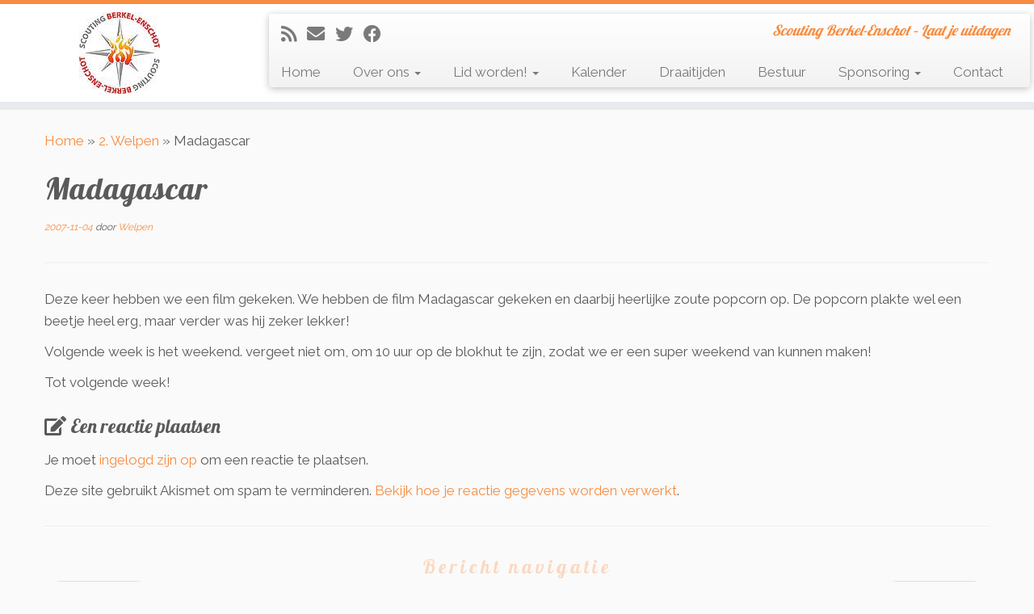

--- FILE ---
content_type: text/html; charset=UTF-8
request_url: https://www.scoutingberkelenschot.nl/2007/welpen_post/madagascar/
body_size: 10185
content:
<!DOCTYPE html>
<!--[if IE 7]>
<html class="ie ie7 no-js" lang="nl-NL">
<![endif]-->
<!--[if IE 8]>
<html class="ie ie8 no-js" lang="nl-NL">
<![endif]-->
<!--[if !(IE 7) | !(IE 8)  ]><!-->
<html class="no-js" lang="nl-NL">
<!--<![endif]-->
	<head>
		<meta charset="UTF-8" />
		<meta http-equiv="X-UA-Compatible" content="IE=EDGE" />
		<meta name="viewport" content="width=device-width, initial-scale=1.0" />
        <link rel="profile"  href="https://gmpg.org/xfn/11" />
		<link rel="pingback" href="https://www.scoutingberkelenschot.nl/prod/xmlrpc.php" />
		<script>(function(html){html.className = html.className.replace(/\bno-js\b/,'js')})(document.documentElement);</script>
<title>Madagascar &#8211; Scouting Berkel-Enschot</title>
<meta name='robots' content='max-image-preview:large' />
	<style>img:is([sizes="auto" i], [sizes^="auto," i]) { contain-intrinsic-size: 3000px 1500px }</style>
	<link rel='dns-prefetch' href='//fonts.googleapis.com' />
<link rel="alternate" type="application/rss+xml" title="Scouting Berkel-Enschot &raquo; feed" href="https://www.scoutingberkelenschot.nl/feed/" />
<link rel="alternate" type="application/rss+xml" title="Scouting Berkel-Enschot &raquo; reacties feed" href="https://www.scoutingberkelenschot.nl/comments/feed/" />
<link rel="alternate" type="application/rss+xml" title="Scouting Berkel-Enschot &raquo; Madagascar reacties feed" href="https://www.scoutingberkelenschot.nl/2007/welpen_post/madagascar/feed/" />
<script type="text/javascript">
/* <![CDATA[ */
window._wpemojiSettings = {"baseUrl":"https:\/\/s.w.org\/images\/core\/emoji\/16.0.1\/72x72\/","ext":".png","svgUrl":"https:\/\/s.w.org\/images\/core\/emoji\/16.0.1\/svg\/","svgExt":".svg","source":{"concatemoji":"https:\/\/www.scoutingberkelenschot.nl\/prod\/wp-includes\/js\/wp-emoji-release.min.js?ver=6.8.3"}};
/*! This file is auto-generated */
!function(s,n){var o,i,e;function c(e){try{var t={supportTests:e,timestamp:(new Date).valueOf()};sessionStorage.setItem(o,JSON.stringify(t))}catch(e){}}function p(e,t,n){e.clearRect(0,0,e.canvas.width,e.canvas.height),e.fillText(t,0,0);var t=new Uint32Array(e.getImageData(0,0,e.canvas.width,e.canvas.height).data),a=(e.clearRect(0,0,e.canvas.width,e.canvas.height),e.fillText(n,0,0),new Uint32Array(e.getImageData(0,0,e.canvas.width,e.canvas.height).data));return t.every(function(e,t){return e===a[t]})}function u(e,t){e.clearRect(0,0,e.canvas.width,e.canvas.height),e.fillText(t,0,0);for(var n=e.getImageData(16,16,1,1),a=0;a<n.data.length;a++)if(0!==n.data[a])return!1;return!0}function f(e,t,n,a){switch(t){case"flag":return n(e,"\ud83c\udff3\ufe0f\u200d\u26a7\ufe0f","\ud83c\udff3\ufe0f\u200b\u26a7\ufe0f")?!1:!n(e,"\ud83c\udde8\ud83c\uddf6","\ud83c\udde8\u200b\ud83c\uddf6")&&!n(e,"\ud83c\udff4\udb40\udc67\udb40\udc62\udb40\udc65\udb40\udc6e\udb40\udc67\udb40\udc7f","\ud83c\udff4\u200b\udb40\udc67\u200b\udb40\udc62\u200b\udb40\udc65\u200b\udb40\udc6e\u200b\udb40\udc67\u200b\udb40\udc7f");case"emoji":return!a(e,"\ud83e\udedf")}return!1}function g(e,t,n,a){var r="undefined"!=typeof WorkerGlobalScope&&self instanceof WorkerGlobalScope?new OffscreenCanvas(300,150):s.createElement("canvas"),o=r.getContext("2d",{willReadFrequently:!0}),i=(o.textBaseline="top",o.font="600 32px Arial",{});return e.forEach(function(e){i[e]=t(o,e,n,a)}),i}function t(e){var t=s.createElement("script");t.src=e,t.defer=!0,s.head.appendChild(t)}"undefined"!=typeof Promise&&(o="wpEmojiSettingsSupports",i=["flag","emoji"],n.supports={everything:!0,everythingExceptFlag:!0},e=new Promise(function(e){s.addEventListener("DOMContentLoaded",e,{once:!0})}),new Promise(function(t){var n=function(){try{var e=JSON.parse(sessionStorage.getItem(o));if("object"==typeof e&&"number"==typeof e.timestamp&&(new Date).valueOf()<e.timestamp+604800&&"object"==typeof e.supportTests)return e.supportTests}catch(e){}return null}();if(!n){if("undefined"!=typeof Worker&&"undefined"!=typeof OffscreenCanvas&&"undefined"!=typeof URL&&URL.createObjectURL&&"undefined"!=typeof Blob)try{var e="postMessage("+g.toString()+"("+[JSON.stringify(i),f.toString(),p.toString(),u.toString()].join(",")+"));",a=new Blob([e],{type:"text/javascript"}),r=new Worker(URL.createObjectURL(a),{name:"wpTestEmojiSupports"});return void(r.onmessage=function(e){c(n=e.data),r.terminate(),t(n)})}catch(e){}c(n=g(i,f,p,u))}t(n)}).then(function(e){for(var t in e)n.supports[t]=e[t],n.supports.everything=n.supports.everything&&n.supports[t],"flag"!==t&&(n.supports.everythingExceptFlag=n.supports.everythingExceptFlag&&n.supports[t]);n.supports.everythingExceptFlag=n.supports.everythingExceptFlag&&!n.supports.flag,n.DOMReady=!1,n.readyCallback=function(){n.DOMReady=!0}}).then(function(){return e}).then(function(){var e;n.supports.everything||(n.readyCallback(),(e=n.source||{}).concatemoji?t(e.concatemoji):e.wpemoji&&e.twemoji&&(t(e.twemoji),t(e.wpemoji)))}))}((window,document),window._wpemojiSettings);
/* ]]> */
</script>
<link rel='stylesheet' id='tc-gfonts-css' href='//fonts.googleapis.com/css?family=Lobster:400%7CRaleway' type='text/css' media='all' />
<style id='wp-emoji-styles-inline-css' type='text/css'>

	img.wp-smiley, img.emoji {
		display: inline !important;
		border: none !important;
		box-shadow: none !important;
		height: 1em !important;
		width: 1em !important;
		margin: 0 0.07em !important;
		vertical-align: -0.1em !important;
		background: none !important;
		padding: 0 !important;
	}
</style>
<link rel='stylesheet' id='wp-block-library-css' href='https://www.scoutingberkelenschot.nl/prod/wp-includes/css/dist/block-library/style.min.css?ver=6.8.3' type='text/css' media='all' />
<style id='classic-theme-styles-inline-css' type='text/css'>
/*! This file is auto-generated */
.wp-block-button__link{color:#fff;background-color:#32373c;border-radius:9999px;box-shadow:none;text-decoration:none;padding:calc(.667em + 2px) calc(1.333em + 2px);font-size:1.125em}.wp-block-file__button{background:#32373c;color:#fff;text-decoration:none}
</style>
<style id='global-styles-inline-css' type='text/css'>
:root{--wp--preset--aspect-ratio--square: 1;--wp--preset--aspect-ratio--4-3: 4/3;--wp--preset--aspect-ratio--3-4: 3/4;--wp--preset--aspect-ratio--3-2: 3/2;--wp--preset--aspect-ratio--2-3: 2/3;--wp--preset--aspect-ratio--16-9: 16/9;--wp--preset--aspect-ratio--9-16: 9/16;--wp--preset--color--black: #000000;--wp--preset--color--cyan-bluish-gray: #abb8c3;--wp--preset--color--white: #ffffff;--wp--preset--color--pale-pink: #f78da7;--wp--preset--color--vivid-red: #cf2e2e;--wp--preset--color--luminous-vivid-orange: #ff6900;--wp--preset--color--luminous-vivid-amber: #fcb900;--wp--preset--color--light-green-cyan: #7bdcb5;--wp--preset--color--vivid-green-cyan: #00d084;--wp--preset--color--pale-cyan-blue: #8ed1fc;--wp--preset--color--vivid-cyan-blue: #0693e3;--wp--preset--color--vivid-purple: #9b51e0;--wp--preset--gradient--vivid-cyan-blue-to-vivid-purple: linear-gradient(135deg,rgba(6,147,227,1) 0%,rgb(155,81,224) 100%);--wp--preset--gradient--light-green-cyan-to-vivid-green-cyan: linear-gradient(135deg,rgb(122,220,180) 0%,rgb(0,208,130) 100%);--wp--preset--gradient--luminous-vivid-amber-to-luminous-vivid-orange: linear-gradient(135deg,rgba(252,185,0,1) 0%,rgba(255,105,0,1) 100%);--wp--preset--gradient--luminous-vivid-orange-to-vivid-red: linear-gradient(135deg,rgba(255,105,0,1) 0%,rgb(207,46,46) 100%);--wp--preset--gradient--very-light-gray-to-cyan-bluish-gray: linear-gradient(135deg,rgb(238,238,238) 0%,rgb(169,184,195) 100%);--wp--preset--gradient--cool-to-warm-spectrum: linear-gradient(135deg,rgb(74,234,220) 0%,rgb(151,120,209) 20%,rgb(207,42,186) 40%,rgb(238,44,130) 60%,rgb(251,105,98) 80%,rgb(254,248,76) 100%);--wp--preset--gradient--blush-light-purple: linear-gradient(135deg,rgb(255,206,236) 0%,rgb(152,150,240) 100%);--wp--preset--gradient--blush-bordeaux: linear-gradient(135deg,rgb(254,205,165) 0%,rgb(254,45,45) 50%,rgb(107,0,62) 100%);--wp--preset--gradient--luminous-dusk: linear-gradient(135deg,rgb(255,203,112) 0%,rgb(199,81,192) 50%,rgb(65,88,208) 100%);--wp--preset--gradient--pale-ocean: linear-gradient(135deg,rgb(255,245,203) 0%,rgb(182,227,212) 50%,rgb(51,167,181) 100%);--wp--preset--gradient--electric-grass: linear-gradient(135deg,rgb(202,248,128) 0%,rgb(113,206,126) 100%);--wp--preset--gradient--midnight: linear-gradient(135deg,rgb(2,3,129) 0%,rgb(40,116,252) 100%);--wp--preset--font-size--small: 13px;--wp--preset--font-size--medium: 20px;--wp--preset--font-size--large: 36px;--wp--preset--font-size--x-large: 42px;--wp--preset--spacing--20: 0.44rem;--wp--preset--spacing--30: 0.67rem;--wp--preset--spacing--40: 1rem;--wp--preset--spacing--50: 1.5rem;--wp--preset--spacing--60: 2.25rem;--wp--preset--spacing--70: 3.38rem;--wp--preset--spacing--80: 5.06rem;--wp--preset--shadow--natural: 6px 6px 9px rgba(0, 0, 0, 0.2);--wp--preset--shadow--deep: 12px 12px 50px rgba(0, 0, 0, 0.4);--wp--preset--shadow--sharp: 6px 6px 0px rgba(0, 0, 0, 0.2);--wp--preset--shadow--outlined: 6px 6px 0px -3px rgba(255, 255, 255, 1), 6px 6px rgba(0, 0, 0, 1);--wp--preset--shadow--crisp: 6px 6px 0px rgba(0, 0, 0, 1);}:where(.is-layout-flex){gap: 0.5em;}:where(.is-layout-grid){gap: 0.5em;}body .is-layout-flex{display: flex;}.is-layout-flex{flex-wrap: wrap;align-items: center;}.is-layout-flex > :is(*, div){margin: 0;}body .is-layout-grid{display: grid;}.is-layout-grid > :is(*, div){margin: 0;}:where(.wp-block-columns.is-layout-flex){gap: 2em;}:where(.wp-block-columns.is-layout-grid){gap: 2em;}:where(.wp-block-post-template.is-layout-flex){gap: 1.25em;}:where(.wp-block-post-template.is-layout-grid){gap: 1.25em;}.has-black-color{color: var(--wp--preset--color--black) !important;}.has-cyan-bluish-gray-color{color: var(--wp--preset--color--cyan-bluish-gray) !important;}.has-white-color{color: var(--wp--preset--color--white) !important;}.has-pale-pink-color{color: var(--wp--preset--color--pale-pink) !important;}.has-vivid-red-color{color: var(--wp--preset--color--vivid-red) !important;}.has-luminous-vivid-orange-color{color: var(--wp--preset--color--luminous-vivid-orange) !important;}.has-luminous-vivid-amber-color{color: var(--wp--preset--color--luminous-vivid-amber) !important;}.has-light-green-cyan-color{color: var(--wp--preset--color--light-green-cyan) !important;}.has-vivid-green-cyan-color{color: var(--wp--preset--color--vivid-green-cyan) !important;}.has-pale-cyan-blue-color{color: var(--wp--preset--color--pale-cyan-blue) !important;}.has-vivid-cyan-blue-color{color: var(--wp--preset--color--vivid-cyan-blue) !important;}.has-vivid-purple-color{color: var(--wp--preset--color--vivid-purple) !important;}.has-black-background-color{background-color: var(--wp--preset--color--black) !important;}.has-cyan-bluish-gray-background-color{background-color: var(--wp--preset--color--cyan-bluish-gray) !important;}.has-white-background-color{background-color: var(--wp--preset--color--white) !important;}.has-pale-pink-background-color{background-color: var(--wp--preset--color--pale-pink) !important;}.has-vivid-red-background-color{background-color: var(--wp--preset--color--vivid-red) !important;}.has-luminous-vivid-orange-background-color{background-color: var(--wp--preset--color--luminous-vivid-orange) !important;}.has-luminous-vivid-amber-background-color{background-color: var(--wp--preset--color--luminous-vivid-amber) !important;}.has-light-green-cyan-background-color{background-color: var(--wp--preset--color--light-green-cyan) !important;}.has-vivid-green-cyan-background-color{background-color: var(--wp--preset--color--vivid-green-cyan) !important;}.has-pale-cyan-blue-background-color{background-color: var(--wp--preset--color--pale-cyan-blue) !important;}.has-vivid-cyan-blue-background-color{background-color: var(--wp--preset--color--vivid-cyan-blue) !important;}.has-vivid-purple-background-color{background-color: var(--wp--preset--color--vivid-purple) !important;}.has-black-border-color{border-color: var(--wp--preset--color--black) !important;}.has-cyan-bluish-gray-border-color{border-color: var(--wp--preset--color--cyan-bluish-gray) !important;}.has-white-border-color{border-color: var(--wp--preset--color--white) !important;}.has-pale-pink-border-color{border-color: var(--wp--preset--color--pale-pink) !important;}.has-vivid-red-border-color{border-color: var(--wp--preset--color--vivid-red) !important;}.has-luminous-vivid-orange-border-color{border-color: var(--wp--preset--color--luminous-vivid-orange) !important;}.has-luminous-vivid-amber-border-color{border-color: var(--wp--preset--color--luminous-vivid-amber) !important;}.has-light-green-cyan-border-color{border-color: var(--wp--preset--color--light-green-cyan) !important;}.has-vivid-green-cyan-border-color{border-color: var(--wp--preset--color--vivid-green-cyan) !important;}.has-pale-cyan-blue-border-color{border-color: var(--wp--preset--color--pale-cyan-blue) !important;}.has-vivid-cyan-blue-border-color{border-color: var(--wp--preset--color--vivid-cyan-blue) !important;}.has-vivid-purple-border-color{border-color: var(--wp--preset--color--vivid-purple) !important;}.has-vivid-cyan-blue-to-vivid-purple-gradient-background{background: var(--wp--preset--gradient--vivid-cyan-blue-to-vivid-purple) !important;}.has-light-green-cyan-to-vivid-green-cyan-gradient-background{background: var(--wp--preset--gradient--light-green-cyan-to-vivid-green-cyan) !important;}.has-luminous-vivid-amber-to-luminous-vivid-orange-gradient-background{background: var(--wp--preset--gradient--luminous-vivid-amber-to-luminous-vivid-orange) !important;}.has-luminous-vivid-orange-to-vivid-red-gradient-background{background: var(--wp--preset--gradient--luminous-vivid-orange-to-vivid-red) !important;}.has-very-light-gray-to-cyan-bluish-gray-gradient-background{background: var(--wp--preset--gradient--very-light-gray-to-cyan-bluish-gray) !important;}.has-cool-to-warm-spectrum-gradient-background{background: var(--wp--preset--gradient--cool-to-warm-spectrum) !important;}.has-blush-light-purple-gradient-background{background: var(--wp--preset--gradient--blush-light-purple) !important;}.has-blush-bordeaux-gradient-background{background: var(--wp--preset--gradient--blush-bordeaux) !important;}.has-luminous-dusk-gradient-background{background: var(--wp--preset--gradient--luminous-dusk) !important;}.has-pale-ocean-gradient-background{background: var(--wp--preset--gradient--pale-ocean) !important;}.has-electric-grass-gradient-background{background: var(--wp--preset--gradient--electric-grass) !important;}.has-midnight-gradient-background{background: var(--wp--preset--gradient--midnight) !important;}.has-small-font-size{font-size: var(--wp--preset--font-size--small) !important;}.has-medium-font-size{font-size: var(--wp--preset--font-size--medium) !important;}.has-large-font-size{font-size: var(--wp--preset--font-size--large) !important;}.has-x-large-font-size{font-size: var(--wp--preset--font-size--x-large) !important;}
:where(.wp-block-post-template.is-layout-flex){gap: 1.25em;}:where(.wp-block-post-template.is-layout-grid){gap: 1.25em;}
:where(.wp-block-columns.is-layout-flex){gap: 2em;}:where(.wp-block-columns.is-layout-grid){gap: 2em;}
:root :where(.wp-block-pullquote){font-size: 1.5em;line-height: 1.6;}
</style>
<link rel='stylesheet' id='contact-form-7-css' href='https://www.scoutingberkelenschot.nl/prod/wp-content/plugins/contact-form-7/includes/css/styles.css?ver=6.1.4' type='text/css' media='all' />
<link rel='stylesheet' id='customizr-fa-css' href='https://www.scoutingberkelenschot.nl/prod/wp-content/themes/customizr/assets/shared/fonts/fa/css/fontawesome-all.min.css?ver=4.4.24' type='text/css' media='all' />
<link rel='stylesheet' id='customizr-common-css' href='https://www.scoutingberkelenschot.nl/prod/wp-content/themes/customizr/inc/assets/css/tc_common.min.css?ver=4.4.24' type='text/css' media='all' />
<link rel='stylesheet' id='customizr-skin-css' href='https://www.scoutingberkelenschot.nl/prod/wp-content/themes/customizr/inc/assets/css/orange.min.css?ver=4.4.24' type='text/css' media='all' />
<style id='customizr-skin-inline-css' type='text/css'>

                  .site-title,.site-description,h1,h2,h3,.tc-dropcap {
                    font-family : 'Lobster';
                    font-weight : 400;
                  }

                  body,.navbar .nav>li>a {
                    font-family : 'Raleway';
                    font-weight : inherit;
                  }

            body,.navbar .nav>li>a {
              font-size : 17px;
              line-height : 1.6em;
            }

          .tc-dropcap {
            color: #F78C40;
            float: left;
            font-size: 75px;
            line-height: 75px;
            padding-right: 26px;
            padding-left: 3px;
          }

          .skin-shadow .tc-dropcap {
            color: #F78C40;
            text-shadow: #e16309 -1px 0, #e16309 0 -1px, #e16309 0 1px, #e16309 -1px -2px;
          }

          .simple-black .tc-dropcap {
            color: #444;
          }
table { border-collapse: separate; }
                           body table { border-collapse: collapse; }
                          
.social-links .social-icon:before { content: none } 
.sticky-enabled .tc-shrink-on .site-logo img {
    					height:30px!important;width:auto!important
    				}

    				.sticky-enabled .tc-shrink-on .brand .site-title {
    					font-size:0.6em;opacity:0.8;line-height:1.2em
    				}

.site-logo img.sticky {
                display: none;
             }

            .sticky-enabled .tc-sticky-logo-on .site-logo img {
                display: none;
             }

            .sticky-enabled .tc-sticky-logo-on .site-logo img.sticky{
                display: inline-block;
            }

</style>
<link rel='stylesheet' id='customizr-style-css' href='https://www.scoutingberkelenschot.nl/prod/wp-content/themes/customizr/style.css?ver=4.4.24' type='text/css' media='all' />
<link rel='stylesheet' id='fancyboxcss-css' href='https://www.scoutingberkelenschot.nl/prod/wp-content/themes/customizr/assets/front/js/libs/fancybox/jquery.fancybox-1.3.4.min.css?ver=6.8.3' type='text/css' media='all' />
<link rel="stylesheet" href="https://www.scoutingberkelenschot.nl/prod/wp-content/plugins/snazzy-archives//snazzy-archives.css" type="text/css" /><script type="text/javascript" src="https://www.scoutingberkelenschot.nl/prod/wp-includes/js/jquery/jquery.min.js?ver=3.7.1" id="jquery-core-js"></script>
<script type="text/javascript" src="https://www.scoutingberkelenschot.nl/prod/wp-includes/js/jquery/jquery-migrate.min.js?ver=3.4.1" id="jquery-migrate-js"></script>
<script type="text/javascript" src="https://www.scoutingberkelenschot.nl/prod/wp-content/themes/customizr/assets/front/js/libs/modernizr.min.js?ver=4.4.24" id="modernizr-js"></script>
<script type="text/javascript" src="https://www.scoutingberkelenschot.nl/prod/wp-content/themes/customizr/assets/front/js/libs/fancybox/jquery.fancybox-1.3.4.min.js?ver=4.4.24" id="tc-fancybox-js"></script>
<script type="text/javascript" src="https://www.scoutingberkelenschot.nl/prod/wp-includes/js/underscore.min.js?ver=1.13.7" id="underscore-js"></script>
<script type="text/javascript" id="tc-scripts-js-extra">
/* <![CDATA[ */
var TCParams = {"_disabled":[],"FancyBoxState":"1","FancyBoxAutoscale":"1","SliderName":"","SliderDelay":"","SliderHover":"1","centerSliderImg":"1","SmoothScroll":{"Enabled":true,"Options":{"touchpadSupport":false}},"anchorSmoothScroll":"easeOutExpo","anchorSmoothScrollExclude":{"simple":["[class*=edd]",".tc-carousel-control",".carousel-control","[data-toggle=\"modal\"]","[data-toggle=\"dropdown\"]","[data-toggle=\"tooltip\"]","[data-toggle=\"popover\"]","[data-toggle=\"collapse\"]","[data-toggle=\"tab\"]","[data-toggle=\"pill\"]","[class*=upme]","[class*=um-]"],"deep":{"classes":[],"ids":[]}},"ReorderBlocks":"1","centerAllImg":"1","HasComments":"","LeftSidebarClass":".span3.left.tc-sidebar","RightSidebarClass":".span3.right.tc-sidebar","LoadModernizr":"1","stickyCustomOffset":{"_initial":0,"_scrolling":0,"options":{"_static":true,"_element":""}},"stickyHeader":"1","dropdowntoViewport":"1","timerOnScrollAllBrowsers":"1","extLinksStyle":"1","extLinksTargetExt":"1","extLinksSkipSelectors":{"classes":["btn","button"],"ids":[]},"dropcapEnabled":"1","dropcapWhere":{"post":"","page":""},"dropcapMinWords":"50","dropcapSkipSelectors":{"tags":["IMG","IFRAME","H1","H2","H3","H4","H5","H6","BLOCKQUOTE","UL","OL"],"classes":["btn","tc-placeholder-wrap"],"id":[]},"imgSmartLoadEnabled":"1","imgSmartLoadOpts":{"parentSelectors":[".article-container",".__before_main_wrapper",".widget-front"],"opts":{"excludeImg":[".tc-holder-img"]}},"imgSmartLoadsForSliders":"","goldenRatio":"1.618","gridGoldenRatioLimit":"350","isSecondMenuEnabled":"","secondMenuRespSet":"in-sn-before","isParallaxOn":"1","parallaxRatio":"0.55","pluginCompats":[],"adminAjaxUrl":"https:\/\/www.scoutingberkelenschot.nl\/prod\/wp-admin\/admin-ajax.php","ajaxUrl":"https:\/\/www.scoutingberkelenschot.nl\/?czrajax=1","frontNonce":{"id":"CZRFrontNonce","handle":"9f6255f105"},"isDevMode":"","isModernStyle":"","i18n":{"Permanently dismiss":"Permanent negeren"},"version":"4.4.24","frontNotifications":{"styleSwitcher":{"enabled":false,"content":"","dismissAction":"dismiss_style_switcher_note_front","ajaxUrl":"https:\/\/www.scoutingberkelenschot.nl\/prod\/wp-admin\/admin-ajax.php"}}};
/* ]]> */
</script>
<script type="text/javascript" src="https://www.scoutingberkelenschot.nl/prod/wp-content/themes/customizr/inc/assets/js/tc-scripts.min.js?ver=4.4.24" id="tc-scripts-js"></script>
<script type="text/javascript" id="snazzy-js-extra">
/* <![CDATA[ */
var SnazzySettings = {"snazzy_mini":"0","snazzy_fx":"0","snazzy_corners":"0"};
/* ]]> */
</script>
<script type="text/javascript" src="https://www.scoutingberkelenschot.nl/prod/wp-content/plugins/snazzy-archives//snazzy-archives.js?ver=6.8.3" id="snazzy-js"></script>
<link rel="https://api.w.org/" href="https://www.scoutingberkelenschot.nl/wp-json/" /><link rel="alternate" title="JSON" type="application/json" href="https://www.scoutingberkelenschot.nl/wp-json/wp/v2/posts/2005" /><link rel="EditURI" type="application/rsd+xml" title="RSD" href="https://www.scoutingberkelenschot.nl/prod/xmlrpc.php?rsd" />
<meta name="generator" content="WordPress 6.8.3" />
<link rel="canonical" href="https://www.scoutingberkelenschot.nl/2007/welpen_post/madagascar/" />
<link rel='shortlink' href='https://www.scoutingberkelenschot.nl/?p=2005' />
<link rel="alternate" title="oEmbed (JSON)" type="application/json+oembed" href="https://www.scoutingberkelenschot.nl/wp-json/oembed/1.0/embed?url=https%3A%2F%2Fwww.scoutingberkelenschot.nl%2F2007%2Fwelpen_post%2Fmadagascar%2F" />
<link rel="alternate" title="oEmbed (XML)" type="text/xml+oembed" href="https://www.scoutingberkelenschot.nl/wp-json/oembed/1.0/embed?url=https%3A%2F%2Fwww.scoutingberkelenschot.nl%2F2007%2Fwelpen_post%2Fmadagascar%2F&#038;format=xml" />
<link rel="icon" href="https://www.scoutingberkelenschot.nl/prod/wp-content/uploads/2015/07/scoutingBE-color-30x301-150x150.jpg" sizes="32x32" />
<link rel="icon" href="https://www.scoutingberkelenschot.nl/prod/wp-content/uploads/2015/07/scoutingBE-color-30x301-298x300.jpg" sizes="192x192" />
<link rel="apple-touch-icon" href="https://www.scoutingberkelenschot.nl/prod/wp-content/uploads/2015/07/scoutingBE-color-30x301-298x300.jpg" />
<meta name="msapplication-TileImage" content="https://www.scoutingberkelenschot.nl/prod/wp-content/uploads/2015/07/scoutingBE-color-30x301.jpg" />
	</head>
	
	<body class="wp-singular post-template-default single single-post postid-2005 single-format-standard wp-embed-responsive wp-theme-customizr tc-fade-hover-links skin-shadow tc-no-sidebar tc-center-images skin-orange customizr-4-4-24 tc-sticky-header sticky-disabled tc-transparent-on-scroll tc-regular-menu" >
            <a class="screen-reader-text skip-link" href="#content">Ga naar inhoud</a>
        
    <div id="tc-page-wrap" class="">

  		
  	   	<header class="tc-header clearfix row-fluid tc-tagline-on tc-title-logo-on tc-sticky-logo-on tc-shrink-on tc-menu-on logo-left tc-second-menu-in-sn-before-when-mobile">
  			
        <div class="brand span3 pull-left">
        <a class="site-logo" href="https://www.scoutingberkelenschot.nl/" aria-label="Scouting Berkel-Enschot | Scouting Berkel-Enschot &#8211; Laat je uitdagen"><img src="https://www.scoutingberkelenschot.nl/prod/wp-content/uploads/2015/07/scoutingBE-color-100x1001.jpg" alt="Terug naar home" width="100" height="101"  data-no-retina class=" attachment-5826"/><img src="https://www.scoutingberkelenschot.nl/prod/wp-content/uploads/2015/07/scoutingBE-color-60x601.jpg" alt="Terug naar home" width="59" height="59"  data-no-retina class="sticky attachment-5823"/></a>        </div> <!-- brand span3 -->

        <div class="container outside"><h2 class="site-description">Scouting Berkel-Enschot &#8211; Laat je uitdagen</h2></div>      	<div class="navbar-wrapper clearfix span9 tc-submenu-fade tc-submenu-move tc-open-on-hover pull-menu-left">
        	<div class="navbar resp">
          		<div class="navbar-inner" role="navigation">
            		<div class="row-fluid">
              		<div class="social-block span5"><div class="social-links"><a rel="nofollow noopener noreferrer" class="social-icon icon-feed"  title="Abonneer op mijn RSS feed" aria-label="Abonneer op mijn RSS feed" href="http://www.scoutingberkelenschot.nl/prod/feed/rss/"  target="_blank" ><i class="fas fa-rss"></i></a><a rel="nofollow noopener noreferrer" class="social-icon icon-mail"  title="E-mail" aria-label="E-mail" href="mailto:scouting@scoutingberkelenschot.nl"  target="_blank" ><i class="fas fa-envelope"></i></a><a rel="nofollow noopener noreferrer" class="social-icon icon-twitter"  title="Volg me op Twitter" aria-label="Volg me op Twitter" href="https://www.twitter.com/scoutingbe"  target="_blank" ><i class="fab fa-twitter"></i></a><a rel="nofollow noopener noreferrer" class="social-icon icon-facebook"  title="Volg mij op Facebook" aria-label="Volg mij op Facebook" href="https://www.facebook.com/scoutingberkelenschot"  target="_blank" ><i class="fab fa-facebook"></i></a></div></div><h2 class="span7 inside site-description">Scouting Berkel-Enschot &#8211; Laat je uitdagen</h2><div class="nav-collapse collapse tc-hover-menu-wrapper"><div class="menu-scouting-container"><ul id="menu-scouting-2" class="nav tc-hover-menu"><li class="menu-item menu-item-type-custom menu-item-object-custom menu-item-home menu-item-9100"><a href="http://www.scoutingberkelenschot.nl/">Home</a></li>
<li class="menu-item menu-item-type-post_type menu-item-object-page menu-item-has-children dropdown menu-item-9124"><a href="https://www.scoutingberkelenschot.nl/about/">Over ons <strong class="caret"></strong></a>
<ul class="dropdown-menu">
	<li class="menu-item menu-item-type-post_type menu-item-object-page menu-item-9127"><a href="https://www.scoutingberkelenschot.nl/about/de-blokhut/">Blokhut</a></li>
	<li class="menu-item menu-item-type-post_type menu-item-object-page menu-item-privacy-policy menu-item-9162"><a href="https://www.scoutingberkelenschot.nl/about/privacybeleid/">Privacybeleid</a></li>
	<li class="menu-item menu-item-type-post_type menu-item-object-page menu-item-9252"><a href="https://www.scoutingberkelenschot.nl/about/gedragscode/">Sociale veiligheid binnen Scouting Berkel-Enschot</a></li>
</ul>
</li>
<li class="menu-item menu-item-type-post_type menu-item-object-page menu-item-has-children dropdown menu-item-9128"><a href="https://www.scoutingberkelenschot.nl/lid-worden/">Lid worden! <strong class="caret"></strong></a>
<ul class="dropdown-menu">
	<li class="menu-item menu-item-type-post_type menu-item-object-page menu-item-9129"><a href="https://www.scoutingberkelenschot.nl/lid-worden/jeugdlid/">Jeugdlid</a></li>
	<li class="menu-item menu-item-type-post_type menu-item-object-page menu-item-9131"><a href="https://www.scoutingberkelenschot.nl/lid-worden/leiding/">Leiding</a></li>
	<li class="menu-item menu-item-type-post_type menu-item-object-page menu-item-9132"><a href="https://www.scoutingberkelenschot.nl/lid-worden/vrijwilliger/">Vrijwilliger</a></li>
	<li class="menu-item menu-item-type-post_type menu-item-object-page menu-item-9133"><a href="https://www.scoutingberkelenschot.nl/lid-worden/ouders/">Ouders</a></li>
	<li class="menu-item menu-item-type-post_type menu-item-object-page menu-item-9134"><a href="https://www.scoutingberkelenschot.nl/lid-worden/stam/">Stam</a></li>
	<li class="menu-item menu-item-type-post_type menu-item-object-page menu-item-9135"><a href="https://www.scoutingberkelenschot.nl/lid-worden/%e2%80%8blidmaatschapsreglement/">​Lidmaatschapsreglement</a></li>
	<li class="menu-item menu-item-type-post_type menu-item-object-page menu-item-9136"><a href="https://www.scoutingberkelenschot.nl/lid-worden/meedoenregeling-gemeente-tilburg/">Meedoenregeling gemeente Tilburg</a></li>
	<li class="menu-item menu-item-type-post_type menu-item-object-page menu-item-9137"><a href="https://www.scoutingberkelenschot.nl/lid-worden/contributie/">Contributie</a></li>
</ul>
</li>
<li class="menu-item menu-item-type-post_type menu-item-object-page menu-item-9126"><a href="https://www.scoutingberkelenschot.nl/about/kalender/">Kalender</a></li>
<li class="menu-item menu-item-type-post_type menu-item-object-page menu-item-9130"><a href="https://www.scoutingberkelenschot.nl/lid-worden/draaitijden/">Draaitijden</a></li>
<li class="menu-item menu-item-type-post_type menu-item-object-page menu-item-9123"><a href="https://www.scoutingberkelenschot.nl/bestuur/">Bestuur</a></li>
<li class="menu-item menu-item-type-post_type menu-item-object-page menu-item-has-children dropdown menu-item-9710"><a href="https://www.scoutingberkelenschot.nl/sponsoring/">Sponsoring <strong class="caret"></strong></a>
<ul class="dropdown-menu">
	<li class="menu-item menu-item-type-post_type menu-item-object-page menu-item-10325"><a href="https://www.scoutingberkelenschot.nl/sponsoren/">Sponsoren</a></li>
</ul>
</li>
<li class="menu-item menu-item-type-post_type menu-item-object-page menu-item-9138"><a href="https://www.scoutingberkelenschot.nl/contact/">Contact</a></li>
</ul></div></div><div class="btn-toggle-nav pull-right"><button type="button" class="btn menu-btn" data-toggle="collapse" data-target=".nav-collapse" title="Open het menu" aria-label="Open het menu"><span class="icon-bar"></span><span class="icon-bar"></span><span class="icon-bar"></span> </button></div>          			</div><!-- /.row-fluid -->
          		</div><!-- /.navbar-inner -->
        	</div><!-- /.navbar resp -->
      	</div><!-- /.navbar-wrapper -->
    	  		</header>
  		<div id="tc-reset-margin-top" class="container-fluid" style="margin-top:103px"></div><div id="main-wrapper" class="container">

    <div class="tc-hot-crumble container" role="navigation"><div class="row"><div class="span12"><div class="breadcrumb-trail breadcrumbs"><span class="trail-begin"><a href="https://www.scoutingberkelenschot.nl" title="Scouting Berkel-Enschot" rel="home" class="trail-begin">Home</a></span> <span class="sep">&raquo;</span> <a href="https://www.scoutingberkelenschot.nl/category/welpen_post/" title="2. Welpen">2. Welpen</a> <span class="sep">&raquo;</span> <span class="trail-end">Madagascar</span></div></div></div></div>
    <div class="container" role="main">
        <div class="row column-content-wrapper">

            
                <div id="content" class="span12 article-container tc-gallery-style">

                    
                        
                                                                                    
                                                                    <article id="post-2005" class="row-fluid post-2005 post type-post status-publish format-standard category-welpen_post tag-154 tag-welpen-2 czr-hentry">
                                                <header class="entry-header">
          <h1 class="entry-title ">Madagascar</h1><div class="entry-meta"><a href="https://www.scoutingberkelenschot.nl/2007/11/04/" title="11:05 pm" rel="bookmark"><time class="entry-date updated" datetime="4 nov, 2007">2007-11-04</time></a>  <span class="by-author"> door <span class="author vcard author_name"><a class="url fn n" href="https://www.scoutingberkelenschot.nl/author/welpen-leiding/" title="Toon alle berichten van Welpen" rel="author">Welpen</a></span></span> </div><hr class="featurette-divider __before_content">        </header>
                  <section class="entry-content ">
              <p>Deze keer hebben we een film gekeken. We hebben de film Madagascar gekeken en daarbij heerlijke zoute popcorn op. De popcorn plakte wel een beetje heel erg, maar verder was hij zeker lekker!</p>
<p>Volgende week is het weekend. vergeet niet om, om 10 uur op de blokhut te zijn, zodat we er een super weekend van kunnen maken!</p>
<p>Tot volgende week!</p>
                                      </section><!-- .entry-content -->
                                            </article>
                                
                            
                        
                    
<div id="comments" class="comments-area" >
		<div id="respond" class="comment-respond">
		<h3 id="reply-title" class="comment-reply-title">Een reactie plaatsen <small><a rel="nofollow" id="cancel-comment-reply-link" href="/2007/welpen_post/madagascar/#respond" style="display:none;">Reactie annuleren</a></small></h3><p class="must-log-in">Je moet <a href="https://www.scoutingberkelenschot.nl/prod/wp-login.php?redirect_to=https%3A%2F%2Fwww.scoutingberkelenschot.nl%2F2007%2Fwelpen_post%2Fmadagascar%2F"> ingelogd zijn op</a> om een reactie te plaatsen.</p>	</div><!-- #respond -->
	<p class="akismet_comment_form_privacy_notice">Deze site gebruikt Akismet om spam te verminderen. <a href="https://akismet.com/privacy/" target="_blank" rel="nofollow noopener">Bekijk hoe je reactie gegevens worden verwerkt</a>.</p></div><!-- //#comments .comments-area -->

        
          <hr class="featurette-divider __after_loop">
        <nav id="nav-below" class="navigation">

              <h3 class="assistive-text">
                Bericht navigatie              </h3>

              <ul class="pager">
                                  <li class="previous">
                    <span class="nav-previous">
                      <a href="https://www.scoutingberkelenschot.nl/2007/welpen_post/installatie-2-2/" rel="prev"><span class="meta-nav">&larr;</span> Installatie</a>                    </span>
                  </li>
                                                  <li class="next">
                    <span class="nav-next">
                        <a href="https://www.scoutingberkelenschot.nl/2007/welpen_post/weekend/" rel="next">Weekend <span class="meta-nav">&rarr;</span></a>                    </span>
                  </li>
                              </ul>

          </nav><!-- //#nav-below .navigation -->

        
        
                                   <hr class="featurette-divider tc-mobile-separator">
                </div><!--.article-container -->

           
        </div><!--.row -->
    </div><!-- .container role: main -->

    
</div><!-- //#main-wrapper -->

  		<!-- FOOTER -->
  		<footer id="footer" class="">
  		 					<div class="container footer-widgets ">
                    <div class="row widget-area" role="complementary">
												
							<div id="footer_one" class="span4">
																
										<aside id="text-4" class="widget widget_text">			<div class="textwidget">SCOUTING BERKEL-ENSCHOT</div>
		</aside>
																							</div><!-- .{$key}_widget_class -->

						
							<div id="footer_two" class="span4">
																
										<aside id="text-3" class="widget widget_text">			<div class="textwidget">GENERAAL EISENHOWERWEG 5</div>
		</aside>
																							</div><!-- .{$key}_widget_class -->

						
							<div id="footer_three" class="span4">
																
										<aside id="text-5" class="widget widget_text">			<div class="textwidget">5056 CR  BERKEL-ENSCHOT</div>
		</aside>
																							</div><!-- .{$key}_widget_class -->

																	</div><!-- .row.widget-area -->
				</div><!--.footer-widgets -->
				    				 <div class="colophon">
			 	<div class="container">
			 		<div class="row-fluid">
					    <div class="span3 social-block pull-left"><span class="social-links"><a rel="nofollow noopener noreferrer" class="social-icon icon-feed"  title="Abonneer op mijn RSS feed" aria-label="Abonneer op mijn RSS feed" href="http://www.scoutingberkelenschot.nl/prod/feed/rss/"  target="_blank" ><i class="fas fa-rss"></i></a><a rel="nofollow noopener noreferrer" class="social-icon icon-mail"  title="E-mail" aria-label="E-mail" href="mailto:scouting@scoutingberkelenschot.nl"  target="_blank" ><i class="fas fa-envelope"></i></a><a rel="nofollow noopener noreferrer" class="social-icon icon-twitter"  title="Volg me op Twitter" aria-label="Volg me op Twitter" href="https://www.twitter.com/scoutingbe"  target="_blank" ><i class="fab fa-twitter"></i></a><a rel="nofollow noopener noreferrer" class="social-icon icon-facebook"  title="Volg mij op Facebook" aria-label="Volg mij op Facebook" href="https://www.facebook.com/scoutingberkelenschot"  target="_blank" ><i class="fab fa-facebook"></i></a></span></div><div class="span6 credits"><p>&middot; <span class="tc-copyright-text">&copy; 2026</span> <a href="https://www.scoutingberkelenschot.nl" title="Scouting Berkel-Enschot" rel="bookmark">Scouting Berkel-Enschot</a> &middot; <span class="tc-wp-powered-text">Aangeboden door</span> <a class="icon-wordpress" target="_blank" rel="noopener noreferrer" href="https://wordpress.org" title="Aangedreven door WordPress"></a> &middot; <span class="tc-credits-text">Ontworpen met de <a class="czr-designer-link" href="https://presscustomizr.com/customizr" title="Customizr thema">Customizr thema</a> </span> &middot;</p></div>	      			</div><!-- .row-fluid -->
	      		</div><!-- .container -->
	      	</div><!-- .colophon -->
	    	  		</footer>
    </div><!-- //#tc-page-wrapper -->
		<script type="speculationrules">
{"prefetch":[{"source":"document","where":{"and":[{"href_matches":"\/*"},{"not":{"href_matches":["\/prod\/wp-*.php","\/prod\/wp-admin\/*","\/prod\/wp-content\/uploads\/*","\/prod\/wp-content\/*","\/prod\/wp-content\/plugins\/*","\/prod\/wp-content\/themes\/customizr\/*","\/*\\?(.+)"]}},{"not":{"selector_matches":"a[rel~=\"nofollow\"]"}},{"not":{"selector_matches":".no-prefetch, .no-prefetch a"}}]},"eagerness":"conservative"}]}
</script>
<script type="text/javascript" src="https://www.scoutingberkelenschot.nl/prod/wp-includes/js/dist/hooks.min.js?ver=4d63a3d491d11ffd8ac6" id="wp-hooks-js"></script>
<script type="text/javascript" src="https://www.scoutingberkelenschot.nl/prod/wp-includes/js/dist/i18n.min.js?ver=5e580eb46a90c2b997e6" id="wp-i18n-js"></script>
<script type="text/javascript" id="wp-i18n-js-after">
/* <![CDATA[ */
wp.i18n.setLocaleData( { 'text direction\u0004ltr': [ 'ltr' ] } );
/* ]]> */
</script>
<script type="text/javascript" src="https://www.scoutingberkelenschot.nl/prod/wp-content/plugins/contact-form-7/includes/swv/js/index.js?ver=6.1.4" id="swv-js"></script>
<script type="text/javascript" id="contact-form-7-js-translations">
/* <![CDATA[ */
( function( domain, translations ) {
	var localeData = translations.locale_data[ domain ] || translations.locale_data.messages;
	localeData[""].domain = domain;
	wp.i18n.setLocaleData( localeData, domain );
} )( "contact-form-7", {"translation-revision-date":"2025-11-30 09:13:36+0000","generator":"GlotPress\/4.0.3","domain":"messages","locale_data":{"messages":{"":{"domain":"messages","plural-forms":"nplurals=2; plural=n != 1;","lang":"nl"},"This contact form is placed in the wrong place.":["Dit contactformulier staat op de verkeerde plek."],"Error:":["Fout:"]}},"comment":{"reference":"includes\/js\/index.js"}} );
/* ]]> */
</script>
<script type="text/javascript" id="contact-form-7-js-before">
/* <![CDATA[ */
var wpcf7 = {
    "api": {
        "root": "https:\/\/www.scoutingberkelenschot.nl\/wp-json\/",
        "namespace": "contact-form-7\/v1"
    }
};
/* ]]> */
</script>
<script type="text/javascript" src="https://www.scoutingberkelenschot.nl/prod/wp-content/plugins/contact-form-7/includes/js/index.js?ver=6.1.4" id="contact-form-7-js"></script>
<script type="text/javascript" src="https://www.scoutingberkelenschot.nl/prod/wp-includes/js/comment-reply.min.js?ver=6.8.3" id="comment-reply-js" async="async" data-wp-strategy="async"></script>
<script type="text/javascript" src="https://www.scoutingberkelenschot.nl/prod/wp-includes/js/jquery/ui/core.min.js?ver=1.13.3" id="jquery-ui-core-js"></script>
<script type="text/javascript" src="https://www.scoutingberkelenschot.nl/prod/wp-includes/js/jquery/ui/effect.min.js?ver=1.13.3" id="jquery-effects-core-js"></script>
<script type="text/javascript" src="https://www.google.com/recaptcha/api.js?render=6LfrBwAiAAAAAEqLzID8EL4G4254hn_PQNgw4ufU&amp;ver=3.0" id="google-recaptcha-js"></script>
<script type="text/javascript" src="https://www.scoutingberkelenschot.nl/prod/wp-includes/js/dist/vendor/wp-polyfill.min.js?ver=3.15.0" id="wp-polyfill-js"></script>
<script type="text/javascript" id="wpcf7-recaptcha-js-before">
/* <![CDATA[ */
var wpcf7_recaptcha = {
    "sitekey": "6LfrBwAiAAAAAEqLzID8EL4G4254hn_PQNgw4ufU",
    "actions": {
        "homepage": "homepage",
        "contactform": "contactform"
    }
};
/* ]]> */
</script>
<script type="text/javascript" src="https://www.scoutingberkelenschot.nl/prod/wp-content/plugins/contact-form-7/modules/recaptcha/index.js?ver=6.1.4" id="wpcf7-recaptcha-js"></script>
<div id="tc-footer-btt-wrapper" class="tc-btt-wrapper right"><i class="btt-arrow"></i></div>	</body>
	</html>

--- FILE ---
content_type: text/html; charset=utf-8
request_url: https://www.google.com/recaptcha/api2/anchor?ar=1&k=6LfrBwAiAAAAAEqLzID8EL4G4254hn_PQNgw4ufU&co=aHR0cHM6Ly93d3cuc2NvdXRpbmdiZXJrZWxlbnNjaG90Lm5sOjQ0Mw..&hl=en&v=PoyoqOPhxBO7pBk68S4YbpHZ&size=invisible&anchor-ms=20000&execute-ms=30000&cb=nt9evysmm49v
body_size: 48407
content:
<!DOCTYPE HTML><html dir="ltr" lang="en"><head><meta http-equiv="Content-Type" content="text/html; charset=UTF-8">
<meta http-equiv="X-UA-Compatible" content="IE=edge">
<title>reCAPTCHA</title>
<style type="text/css">
/* cyrillic-ext */
@font-face {
  font-family: 'Roboto';
  font-style: normal;
  font-weight: 400;
  font-stretch: 100%;
  src: url(//fonts.gstatic.com/s/roboto/v48/KFO7CnqEu92Fr1ME7kSn66aGLdTylUAMa3GUBHMdazTgWw.woff2) format('woff2');
  unicode-range: U+0460-052F, U+1C80-1C8A, U+20B4, U+2DE0-2DFF, U+A640-A69F, U+FE2E-FE2F;
}
/* cyrillic */
@font-face {
  font-family: 'Roboto';
  font-style: normal;
  font-weight: 400;
  font-stretch: 100%;
  src: url(//fonts.gstatic.com/s/roboto/v48/KFO7CnqEu92Fr1ME7kSn66aGLdTylUAMa3iUBHMdazTgWw.woff2) format('woff2');
  unicode-range: U+0301, U+0400-045F, U+0490-0491, U+04B0-04B1, U+2116;
}
/* greek-ext */
@font-face {
  font-family: 'Roboto';
  font-style: normal;
  font-weight: 400;
  font-stretch: 100%;
  src: url(//fonts.gstatic.com/s/roboto/v48/KFO7CnqEu92Fr1ME7kSn66aGLdTylUAMa3CUBHMdazTgWw.woff2) format('woff2');
  unicode-range: U+1F00-1FFF;
}
/* greek */
@font-face {
  font-family: 'Roboto';
  font-style: normal;
  font-weight: 400;
  font-stretch: 100%;
  src: url(//fonts.gstatic.com/s/roboto/v48/KFO7CnqEu92Fr1ME7kSn66aGLdTylUAMa3-UBHMdazTgWw.woff2) format('woff2');
  unicode-range: U+0370-0377, U+037A-037F, U+0384-038A, U+038C, U+038E-03A1, U+03A3-03FF;
}
/* math */
@font-face {
  font-family: 'Roboto';
  font-style: normal;
  font-weight: 400;
  font-stretch: 100%;
  src: url(//fonts.gstatic.com/s/roboto/v48/KFO7CnqEu92Fr1ME7kSn66aGLdTylUAMawCUBHMdazTgWw.woff2) format('woff2');
  unicode-range: U+0302-0303, U+0305, U+0307-0308, U+0310, U+0312, U+0315, U+031A, U+0326-0327, U+032C, U+032F-0330, U+0332-0333, U+0338, U+033A, U+0346, U+034D, U+0391-03A1, U+03A3-03A9, U+03B1-03C9, U+03D1, U+03D5-03D6, U+03F0-03F1, U+03F4-03F5, U+2016-2017, U+2034-2038, U+203C, U+2040, U+2043, U+2047, U+2050, U+2057, U+205F, U+2070-2071, U+2074-208E, U+2090-209C, U+20D0-20DC, U+20E1, U+20E5-20EF, U+2100-2112, U+2114-2115, U+2117-2121, U+2123-214F, U+2190, U+2192, U+2194-21AE, U+21B0-21E5, U+21F1-21F2, U+21F4-2211, U+2213-2214, U+2216-22FF, U+2308-230B, U+2310, U+2319, U+231C-2321, U+2336-237A, U+237C, U+2395, U+239B-23B7, U+23D0, U+23DC-23E1, U+2474-2475, U+25AF, U+25B3, U+25B7, U+25BD, U+25C1, U+25CA, U+25CC, U+25FB, U+266D-266F, U+27C0-27FF, U+2900-2AFF, U+2B0E-2B11, U+2B30-2B4C, U+2BFE, U+3030, U+FF5B, U+FF5D, U+1D400-1D7FF, U+1EE00-1EEFF;
}
/* symbols */
@font-face {
  font-family: 'Roboto';
  font-style: normal;
  font-weight: 400;
  font-stretch: 100%;
  src: url(//fonts.gstatic.com/s/roboto/v48/KFO7CnqEu92Fr1ME7kSn66aGLdTylUAMaxKUBHMdazTgWw.woff2) format('woff2');
  unicode-range: U+0001-000C, U+000E-001F, U+007F-009F, U+20DD-20E0, U+20E2-20E4, U+2150-218F, U+2190, U+2192, U+2194-2199, U+21AF, U+21E6-21F0, U+21F3, U+2218-2219, U+2299, U+22C4-22C6, U+2300-243F, U+2440-244A, U+2460-24FF, U+25A0-27BF, U+2800-28FF, U+2921-2922, U+2981, U+29BF, U+29EB, U+2B00-2BFF, U+4DC0-4DFF, U+FFF9-FFFB, U+10140-1018E, U+10190-1019C, U+101A0, U+101D0-101FD, U+102E0-102FB, U+10E60-10E7E, U+1D2C0-1D2D3, U+1D2E0-1D37F, U+1F000-1F0FF, U+1F100-1F1AD, U+1F1E6-1F1FF, U+1F30D-1F30F, U+1F315, U+1F31C, U+1F31E, U+1F320-1F32C, U+1F336, U+1F378, U+1F37D, U+1F382, U+1F393-1F39F, U+1F3A7-1F3A8, U+1F3AC-1F3AF, U+1F3C2, U+1F3C4-1F3C6, U+1F3CA-1F3CE, U+1F3D4-1F3E0, U+1F3ED, U+1F3F1-1F3F3, U+1F3F5-1F3F7, U+1F408, U+1F415, U+1F41F, U+1F426, U+1F43F, U+1F441-1F442, U+1F444, U+1F446-1F449, U+1F44C-1F44E, U+1F453, U+1F46A, U+1F47D, U+1F4A3, U+1F4B0, U+1F4B3, U+1F4B9, U+1F4BB, U+1F4BF, U+1F4C8-1F4CB, U+1F4D6, U+1F4DA, U+1F4DF, U+1F4E3-1F4E6, U+1F4EA-1F4ED, U+1F4F7, U+1F4F9-1F4FB, U+1F4FD-1F4FE, U+1F503, U+1F507-1F50B, U+1F50D, U+1F512-1F513, U+1F53E-1F54A, U+1F54F-1F5FA, U+1F610, U+1F650-1F67F, U+1F687, U+1F68D, U+1F691, U+1F694, U+1F698, U+1F6AD, U+1F6B2, U+1F6B9-1F6BA, U+1F6BC, U+1F6C6-1F6CF, U+1F6D3-1F6D7, U+1F6E0-1F6EA, U+1F6F0-1F6F3, U+1F6F7-1F6FC, U+1F700-1F7FF, U+1F800-1F80B, U+1F810-1F847, U+1F850-1F859, U+1F860-1F887, U+1F890-1F8AD, U+1F8B0-1F8BB, U+1F8C0-1F8C1, U+1F900-1F90B, U+1F93B, U+1F946, U+1F984, U+1F996, U+1F9E9, U+1FA00-1FA6F, U+1FA70-1FA7C, U+1FA80-1FA89, U+1FA8F-1FAC6, U+1FACE-1FADC, U+1FADF-1FAE9, U+1FAF0-1FAF8, U+1FB00-1FBFF;
}
/* vietnamese */
@font-face {
  font-family: 'Roboto';
  font-style: normal;
  font-weight: 400;
  font-stretch: 100%;
  src: url(//fonts.gstatic.com/s/roboto/v48/KFO7CnqEu92Fr1ME7kSn66aGLdTylUAMa3OUBHMdazTgWw.woff2) format('woff2');
  unicode-range: U+0102-0103, U+0110-0111, U+0128-0129, U+0168-0169, U+01A0-01A1, U+01AF-01B0, U+0300-0301, U+0303-0304, U+0308-0309, U+0323, U+0329, U+1EA0-1EF9, U+20AB;
}
/* latin-ext */
@font-face {
  font-family: 'Roboto';
  font-style: normal;
  font-weight: 400;
  font-stretch: 100%;
  src: url(//fonts.gstatic.com/s/roboto/v48/KFO7CnqEu92Fr1ME7kSn66aGLdTylUAMa3KUBHMdazTgWw.woff2) format('woff2');
  unicode-range: U+0100-02BA, U+02BD-02C5, U+02C7-02CC, U+02CE-02D7, U+02DD-02FF, U+0304, U+0308, U+0329, U+1D00-1DBF, U+1E00-1E9F, U+1EF2-1EFF, U+2020, U+20A0-20AB, U+20AD-20C0, U+2113, U+2C60-2C7F, U+A720-A7FF;
}
/* latin */
@font-face {
  font-family: 'Roboto';
  font-style: normal;
  font-weight: 400;
  font-stretch: 100%;
  src: url(//fonts.gstatic.com/s/roboto/v48/KFO7CnqEu92Fr1ME7kSn66aGLdTylUAMa3yUBHMdazQ.woff2) format('woff2');
  unicode-range: U+0000-00FF, U+0131, U+0152-0153, U+02BB-02BC, U+02C6, U+02DA, U+02DC, U+0304, U+0308, U+0329, U+2000-206F, U+20AC, U+2122, U+2191, U+2193, U+2212, U+2215, U+FEFF, U+FFFD;
}
/* cyrillic-ext */
@font-face {
  font-family: 'Roboto';
  font-style: normal;
  font-weight: 500;
  font-stretch: 100%;
  src: url(//fonts.gstatic.com/s/roboto/v48/KFO7CnqEu92Fr1ME7kSn66aGLdTylUAMa3GUBHMdazTgWw.woff2) format('woff2');
  unicode-range: U+0460-052F, U+1C80-1C8A, U+20B4, U+2DE0-2DFF, U+A640-A69F, U+FE2E-FE2F;
}
/* cyrillic */
@font-face {
  font-family: 'Roboto';
  font-style: normal;
  font-weight: 500;
  font-stretch: 100%;
  src: url(//fonts.gstatic.com/s/roboto/v48/KFO7CnqEu92Fr1ME7kSn66aGLdTylUAMa3iUBHMdazTgWw.woff2) format('woff2');
  unicode-range: U+0301, U+0400-045F, U+0490-0491, U+04B0-04B1, U+2116;
}
/* greek-ext */
@font-face {
  font-family: 'Roboto';
  font-style: normal;
  font-weight: 500;
  font-stretch: 100%;
  src: url(//fonts.gstatic.com/s/roboto/v48/KFO7CnqEu92Fr1ME7kSn66aGLdTylUAMa3CUBHMdazTgWw.woff2) format('woff2');
  unicode-range: U+1F00-1FFF;
}
/* greek */
@font-face {
  font-family: 'Roboto';
  font-style: normal;
  font-weight: 500;
  font-stretch: 100%;
  src: url(//fonts.gstatic.com/s/roboto/v48/KFO7CnqEu92Fr1ME7kSn66aGLdTylUAMa3-UBHMdazTgWw.woff2) format('woff2');
  unicode-range: U+0370-0377, U+037A-037F, U+0384-038A, U+038C, U+038E-03A1, U+03A3-03FF;
}
/* math */
@font-face {
  font-family: 'Roboto';
  font-style: normal;
  font-weight: 500;
  font-stretch: 100%;
  src: url(//fonts.gstatic.com/s/roboto/v48/KFO7CnqEu92Fr1ME7kSn66aGLdTylUAMawCUBHMdazTgWw.woff2) format('woff2');
  unicode-range: U+0302-0303, U+0305, U+0307-0308, U+0310, U+0312, U+0315, U+031A, U+0326-0327, U+032C, U+032F-0330, U+0332-0333, U+0338, U+033A, U+0346, U+034D, U+0391-03A1, U+03A3-03A9, U+03B1-03C9, U+03D1, U+03D5-03D6, U+03F0-03F1, U+03F4-03F5, U+2016-2017, U+2034-2038, U+203C, U+2040, U+2043, U+2047, U+2050, U+2057, U+205F, U+2070-2071, U+2074-208E, U+2090-209C, U+20D0-20DC, U+20E1, U+20E5-20EF, U+2100-2112, U+2114-2115, U+2117-2121, U+2123-214F, U+2190, U+2192, U+2194-21AE, U+21B0-21E5, U+21F1-21F2, U+21F4-2211, U+2213-2214, U+2216-22FF, U+2308-230B, U+2310, U+2319, U+231C-2321, U+2336-237A, U+237C, U+2395, U+239B-23B7, U+23D0, U+23DC-23E1, U+2474-2475, U+25AF, U+25B3, U+25B7, U+25BD, U+25C1, U+25CA, U+25CC, U+25FB, U+266D-266F, U+27C0-27FF, U+2900-2AFF, U+2B0E-2B11, U+2B30-2B4C, U+2BFE, U+3030, U+FF5B, U+FF5D, U+1D400-1D7FF, U+1EE00-1EEFF;
}
/* symbols */
@font-face {
  font-family: 'Roboto';
  font-style: normal;
  font-weight: 500;
  font-stretch: 100%;
  src: url(//fonts.gstatic.com/s/roboto/v48/KFO7CnqEu92Fr1ME7kSn66aGLdTylUAMaxKUBHMdazTgWw.woff2) format('woff2');
  unicode-range: U+0001-000C, U+000E-001F, U+007F-009F, U+20DD-20E0, U+20E2-20E4, U+2150-218F, U+2190, U+2192, U+2194-2199, U+21AF, U+21E6-21F0, U+21F3, U+2218-2219, U+2299, U+22C4-22C6, U+2300-243F, U+2440-244A, U+2460-24FF, U+25A0-27BF, U+2800-28FF, U+2921-2922, U+2981, U+29BF, U+29EB, U+2B00-2BFF, U+4DC0-4DFF, U+FFF9-FFFB, U+10140-1018E, U+10190-1019C, U+101A0, U+101D0-101FD, U+102E0-102FB, U+10E60-10E7E, U+1D2C0-1D2D3, U+1D2E0-1D37F, U+1F000-1F0FF, U+1F100-1F1AD, U+1F1E6-1F1FF, U+1F30D-1F30F, U+1F315, U+1F31C, U+1F31E, U+1F320-1F32C, U+1F336, U+1F378, U+1F37D, U+1F382, U+1F393-1F39F, U+1F3A7-1F3A8, U+1F3AC-1F3AF, U+1F3C2, U+1F3C4-1F3C6, U+1F3CA-1F3CE, U+1F3D4-1F3E0, U+1F3ED, U+1F3F1-1F3F3, U+1F3F5-1F3F7, U+1F408, U+1F415, U+1F41F, U+1F426, U+1F43F, U+1F441-1F442, U+1F444, U+1F446-1F449, U+1F44C-1F44E, U+1F453, U+1F46A, U+1F47D, U+1F4A3, U+1F4B0, U+1F4B3, U+1F4B9, U+1F4BB, U+1F4BF, U+1F4C8-1F4CB, U+1F4D6, U+1F4DA, U+1F4DF, U+1F4E3-1F4E6, U+1F4EA-1F4ED, U+1F4F7, U+1F4F9-1F4FB, U+1F4FD-1F4FE, U+1F503, U+1F507-1F50B, U+1F50D, U+1F512-1F513, U+1F53E-1F54A, U+1F54F-1F5FA, U+1F610, U+1F650-1F67F, U+1F687, U+1F68D, U+1F691, U+1F694, U+1F698, U+1F6AD, U+1F6B2, U+1F6B9-1F6BA, U+1F6BC, U+1F6C6-1F6CF, U+1F6D3-1F6D7, U+1F6E0-1F6EA, U+1F6F0-1F6F3, U+1F6F7-1F6FC, U+1F700-1F7FF, U+1F800-1F80B, U+1F810-1F847, U+1F850-1F859, U+1F860-1F887, U+1F890-1F8AD, U+1F8B0-1F8BB, U+1F8C0-1F8C1, U+1F900-1F90B, U+1F93B, U+1F946, U+1F984, U+1F996, U+1F9E9, U+1FA00-1FA6F, U+1FA70-1FA7C, U+1FA80-1FA89, U+1FA8F-1FAC6, U+1FACE-1FADC, U+1FADF-1FAE9, U+1FAF0-1FAF8, U+1FB00-1FBFF;
}
/* vietnamese */
@font-face {
  font-family: 'Roboto';
  font-style: normal;
  font-weight: 500;
  font-stretch: 100%;
  src: url(//fonts.gstatic.com/s/roboto/v48/KFO7CnqEu92Fr1ME7kSn66aGLdTylUAMa3OUBHMdazTgWw.woff2) format('woff2');
  unicode-range: U+0102-0103, U+0110-0111, U+0128-0129, U+0168-0169, U+01A0-01A1, U+01AF-01B0, U+0300-0301, U+0303-0304, U+0308-0309, U+0323, U+0329, U+1EA0-1EF9, U+20AB;
}
/* latin-ext */
@font-face {
  font-family: 'Roboto';
  font-style: normal;
  font-weight: 500;
  font-stretch: 100%;
  src: url(//fonts.gstatic.com/s/roboto/v48/KFO7CnqEu92Fr1ME7kSn66aGLdTylUAMa3KUBHMdazTgWw.woff2) format('woff2');
  unicode-range: U+0100-02BA, U+02BD-02C5, U+02C7-02CC, U+02CE-02D7, U+02DD-02FF, U+0304, U+0308, U+0329, U+1D00-1DBF, U+1E00-1E9F, U+1EF2-1EFF, U+2020, U+20A0-20AB, U+20AD-20C0, U+2113, U+2C60-2C7F, U+A720-A7FF;
}
/* latin */
@font-face {
  font-family: 'Roboto';
  font-style: normal;
  font-weight: 500;
  font-stretch: 100%;
  src: url(//fonts.gstatic.com/s/roboto/v48/KFO7CnqEu92Fr1ME7kSn66aGLdTylUAMa3yUBHMdazQ.woff2) format('woff2');
  unicode-range: U+0000-00FF, U+0131, U+0152-0153, U+02BB-02BC, U+02C6, U+02DA, U+02DC, U+0304, U+0308, U+0329, U+2000-206F, U+20AC, U+2122, U+2191, U+2193, U+2212, U+2215, U+FEFF, U+FFFD;
}
/* cyrillic-ext */
@font-face {
  font-family: 'Roboto';
  font-style: normal;
  font-weight: 900;
  font-stretch: 100%;
  src: url(//fonts.gstatic.com/s/roboto/v48/KFO7CnqEu92Fr1ME7kSn66aGLdTylUAMa3GUBHMdazTgWw.woff2) format('woff2');
  unicode-range: U+0460-052F, U+1C80-1C8A, U+20B4, U+2DE0-2DFF, U+A640-A69F, U+FE2E-FE2F;
}
/* cyrillic */
@font-face {
  font-family: 'Roboto';
  font-style: normal;
  font-weight: 900;
  font-stretch: 100%;
  src: url(//fonts.gstatic.com/s/roboto/v48/KFO7CnqEu92Fr1ME7kSn66aGLdTylUAMa3iUBHMdazTgWw.woff2) format('woff2');
  unicode-range: U+0301, U+0400-045F, U+0490-0491, U+04B0-04B1, U+2116;
}
/* greek-ext */
@font-face {
  font-family: 'Roboto';
  font-style: normal;
  font-weight: 900;
  font-stretch: 100%;
  src: url(//fonts.gstatic.com/s/roboto/v48/KFO7CnqEu92Fr1ME7kSn66aGLdTylUAMa3CUBHMdazTgWw.woff2) format('woff2');
  unicode-range: U+1F00-1FFF;
}
/* greek */
@font-face {
  font-family: 'Roboto';
  font-style: normal;
  font-weight: 900;
  font-stretch: 100%;
  src: url(//fonts.gstatic.com/s/roboto/v48/KFO7CnqEu92Fr1ME7kSn66aGLdTylUAMa3-UBHMdazTgWw.woff2) format('woff2');
  unicode-range: U+0370-0377, U+037A-037F, U+0384-038A, U+038C, U+038E-03A1, U+03A3-03FF;
}
/* math */
@font-face {
  font-family: 'Roboto';
  font-style: normal;
  font-weight: 900;
  font-stretch: 100%;
  src: url(//fonts.gstatic.com/s/roboto/v48/KFO7CnqEu92Fr1ME7kSn66aGLdTylUAMawCUBHMdazTgWw.woff2) format('woff2');
  unicode-range: U+0302-0303, U+0305, U+0307-0308, U+0310, U+0312, U+0315, U+031A, U+0326-0327, U+032C, U+032F-0330, U+0332-0333, U+0338, U+033A, U+0346, U+034D, U+0391-03A1, U+03A3-03A9, U+03B1-03C9, U+03D1, U+03D5-03D6, U+03F0-03F1, U+03F4-03F5, U+2016-2017, U+2034-2038, U+203C, U+2040, U+2043, U+2047, U+2050, U+2057, U+205F, U+2070-2071, U+2074-208E, U+2090-209C, U+20D0-20DC, U+20E1, U+20E5-20EF, U+2100-2112, U+2114-2115, U+2117-2121, U+2123-214F, U+2190, U+2192, U+2194-21AE, U+21B0-21E5, U+21F1-21F2, U+21F4-2211, U+2213-2214, U+2216-22FF, U+2308-230B, U+2310, U+2319, U+231C-2321, U+2336-237A, U+237C, U+2395, U+239B-23B7, U+23D0, U+23DC-23E1, U+2474-2475, U+25AF, U+25B3, U+25B7, U+25BD, U+25C1, U+25CA, U+25CC, U+25FB, U+266D-266F, U+27C0-27FF, U+2900-2AFF, U+2B0E-2B11, U+2B30-2B4C, U+2BFE, U+3030, U+FF5B, U+FF5D, U+1D400-1D7FF, U+1EE00-1EEFF;
}
/* symbols */
@font-face {
  font-family: 'Roboto';
  font-style: normal;
  font-weight: 900;
  font-stretch: 100%;
  src: url(//fonts.gstatic.com/s/roboto/v48/KFO7CnqEu92Fr1ME7kSn66aGLdTylUAMaxKUBHMdazTgWw.woff2) format('woff2');
  unicode-range: U+0001-000C, U+000E-001F, U+007F-009F, U+20DD-20E0, U+20E2-20E4, U+2150-218F, U+2190, U+2192, U+2194-2199, U+21AF, U+21E6-21F0, U+21F3, U+2218-2219, U+2299, U+22C4-22C6, U+2300-243F, U+2440-244A, U+2460-24FF, U+25A0-27BF, U+2800-28FF, U+2921-2922, U+2981, U+29BF, U+29EB, U+2B00-2BFF, U+4DC0-4DFF, U+FFF9-FFFB, U+10140-1018E, U+10190-1019C, U+101A0, U+101D0-101FD, U+102E0-102FB, U+10E60-10E7E, U+1D2C0-1D2D3, U+1D2E0-1D37F, U+1F000-1F0FF, U+1F100-1F1AD, U+1F1E6-1F1FF, U+1F30D-1F30F, U+1F315, U+1F31C, U+1F31E, U+1F320-1F32C, U+1F336, U+1F378, U+1F37D, U+1F382, U+1F393-1F39F, U+1F3A7-1F3A8, U+1F3AC-1F3AF, U+1F3C2, U+1F3C4-1F3C6, U+1F3CA-1F3CE, U+1F3D4-1F3E0, U+1F3ED, U+1F3F1-1F3F3, U+1F3F5-1F3F7, U+1F408, U+1F415, U+1F41F, U+1F426, U+1F43F, U+1F441-1F442, U+1F444, U+1F446-1F449, U+1F44C-1F44E, U+1F453, U+1F46A, U+1F47D, U+1F4A3, U+1F4B0, U+1F4B3, U+1F4B9, U+1F4BB, U+1F4BF, U+1F4C8-1F4CB, U+1F4D6, U+1F4DA, U+1F4DF, U+1F4E3-1F4E6, U+1F4EA-1F4ED, U+1F4F7, U+1F4F9-1F4FB, U+1F4FD-1F4FE, U+1F503, U+1F507-1F50B, U+1F50D, U+1F512-1F513, U+1F53E-1F54A, U+1F54F-1F5FA, U+1F610, U+1F650-1F67F, U+1F687, U+1F68D, U+1F691, U+1F694, U+1F698, U+1F6AD, U+1F6B2, U+1F6B9-1F6BA, U+1F6BC, U+1F6C6-1F6CF, U+1F6D3-1F6D7, U+1F6E0-1F6EA, U+1F6F0-1F6F3, U+1F6F7-1F6FC, U+1F700-1F7FF, U+1F800-1F80B, U+1F810-1F847, U+1F850-1F859, U+1F860-1F887, U+1F890-1F8AD, U+1F8B0-1F8BB, U+1F8C0-1F8C1, U+1F900-1F90B, U+1F93B, U+1F946, U+1F984, U+1F996, U+1F9E9, U+1FA00-1FA6F, U+1FA70-1FA7C, U+1FA80-1FA89, U+1FA8F-1FAC6, U+1FACE-1FADC, U+1FADF-1FAE9, U+1FAF0-1FAF8, U+1FB00-1FBFF;
}
/* vietnamese */
@font-face {
  font-family: 'Roboto';
  font-style: normal;
  font-weight: 900;
  font-stretch: 100%;
  src: url(//fonts.gstatic.com/s/roboto/v48/KFO7CnqEu92Fr1ME7kSn66aGLdTylUAMa3OUBHMdazTgWw.woff2) format('woff2');
  unicode-range: U+0102-0103, U+0110-0111, U+0128-0129, U+0168-0169, U+01A0-01A1, U+01AF-01B0, U+0300-0301, U+0303-0304, U+0308-0309, U+0323, U+0329, U+1EA0-1EF9, U+20AB;
}
/* latin-ext */
@font-face {
  font-family: 'Roboto';
  font-style: normal;
  font-weight: 900;
  font-stretch: 100%;
  src: url(//fonts.gstatic.com/s/roboto/v48/KFO7CnqEu92Fr1ME7kSn66aGLdTylUAMa3KUBHMdazTgWw.woff2) format('woff2');
  unicode-range: U+0100-02BA, U+02BD-02C5, U+02C7-02CC, U+02CE-02D7, U+02DD-02FF, U+0304, U+0308, U+0329, U+1D00-1DBF, U+1E00-1E9F, U+1EF2-1EFF, U+2020, U+20A0-20AB, U+20AD-20C0, U+2113, U+2C60-2C7F, U+A720-A7FF;
}
/* latin */
@font-face {
  font-family: 'Roboto';
  font-style: normal;
  font-weight: 900;
  font-stretch: 100%;
  src: url(//fonts.gstatic.com/s/roboto/v48/KFO7CnqEu92Fr1ME7kSn66aGLdTylUAMa3yUBHMdazQ.woff2) format('woff2');
  unicode-range: U+0000-00FF, U+0131, U+0152-0153, U+02BB-02BC, U+02C6, U+02DA, U+02DC, U+0304, U+0308, U+0329, U+2000-206F, U+20AC, U+2122, U+2191, U+2193, U+2212, U+2215, U+FEFF, U+FFFD;
}

</style>
<link rel="stylesheet" type="text/css" href="https://www.gstatic.com/recaptcha/releases/PoyoqOPhxBO7pBk68S4YbpHZ/styles__ltr.css">
<script nonce="37rPWwxcGf5X3vV-S-Sg6A" type="text/javascript">window['__recaptcha_api'] = 'https://www.google.com/recaptcha/api2/';</script>
<script type="text/javascript" src="https://www.gstatic.com/recaptcha/releases/PoyoqOPhxBO7pBk68S4YbpHZ/recaptcha__en.js" nonce="37rPWwxcGf5X3vV-S-Sg6A">
      
    </script></head>
<body><div id="rc-anchor-alert" class="rc-anchor-alert"></div>
<input type="hidden" id="recaptcha-token" value="[base64]">
<script type="text/javascript" nonce="37rPWwxcGf5X3vV-S-Sg6A">
      recaptcha.anchor.Main.init("[\x22ainput\x22,[\x22bgdata\x22,\x22\x22,\[base64]/[base64]/[base64]/[base64]/[base64]/[base64]/KGcoTywyNTMsTy5PKSxVRyhPLEMpKTpnKE8sMjUzLEMpLE8pKSxsKSksTykpfSxieT1mdW5jdGlvbihDLE8sdSxsKXtmb3IobD0odT1SKEMpLDApO08+MDtPLS0pbD1sPDw4fFooQyk7ZyhDLHUsbCl9LFVHPWZ1bmN0aW9uKEMsTyl7Qy5pLmxlbmd0aD4xMDQ/[base64]/[base64]/[base64]/[base64]/[base64]/[base64]/[base64]\\u003d\x22,\[base64]\\u003d\x22,\x22wo51wrPDh2UQwoHCoCxNLsKVTcKwUVvCuUfDocK5JcKFwqnDrcO6EcK4RMKPHwUsw5BIwqbChxRPacOwwpQiwpzCk8KiETDDgcOywrdhJVnCsD9Zwo/[base64]/[base64]/Ct8OAw6QEDRkMw4pJKcKud8Ktw7PChGfChwnCnQjDkMOsw5nDocKuZsOjOsObw7pgwqAiCXZyT8OaH8OSwr8Nd3dyLlgBXsK1O3pQTQLDvsKnwp0uwrMEFRnDgcOEZMOXOsK3w7rDpcKgEjRmw47CjxdYwp9rE8KIdsKEwp/CqHbCscO2ecKBwpVaQzvDvcOYw6hZw48Ew67CpcOFU8K5SDtPTMKpw6nCpMOzwoocasOZw5zCr8K3SnttdcK+w4ULwqAtZMO1w4oMw7cOQcOEw705wpNvPMOvwr8/w6TDojDDvX3CuMK3w6IjwpDDjyjDslRuQcK5w5twwo3Co8K0w4bCjUbDp8KRw693VAnCk8O9w5DCn13DtcOQwrPDizzCtMKpdMOGaXI4Ol3DjxbCjcKLa8KPA8KkfkFPTzhsw6Ikw6XCpcK2McO3A8K5w4xhURl1wpVSFC/[base64]/Cgmodw45Lw6vCvVd2ZiBbw5DCgQ0kWUQwNMO7MsOXw7U7w63DnV7Dlk1jw4rDqhgDw7DCgC80FMKIwptaw5HDncOjw6rClMKgDcOsw4fDvXErw45Vw5IzNsKeMcKowqgBeMO7wrJowr83fsOgw659IT/Dm8O6woAkw485T8KJCsKSwoLCosOucSUsWQnCjy7Cn3nDusKNUMO+wo7CncOfByQgHAvCiSELCiNDM8KHw7YHwrU5FDcfIsOXwp42X8OfwpJ5RsOXw6Mmw6jDkwDCsBwMEsKiwozCtsK1w4/[base64]/w7nCsm7CjMO2wqnCjRrCm8OdwpQLfcKOFjDCv8OOAcKwccKgwrDCvTrCrsOhN8KcDVp2w6XDp8KCw4AXA8KTw5jCiB/DvMKLJ8K5w5svw5bCosORw7/CgwU3w5sWw43DucO4CsKzw73CvcO8TcORMApgw5ZGwp5zwrHDkSbCgcO+LDkwwrnCmsKXS3oFw63Cr8Okw4Y/w4fDg8OEw4rDsVxMTnvCmiEPwrHDqcOcERzCpMO4c8KfJMO+wozDpxlBwqbCv2cMK2nDqMOGVUx/RR95wol3w6BYIcKgT8KSdA8HHSfDlsKGVAYFwrcjw5N7OsOBWHUiwrfDhgZ2w4nCkFB4wo3ChsKjZClceVQwDisgwq/DrsOLwpNAwp/Dt0bDrcKzEsKhBGvDs8K7fMK9wrjCiDHCvsO8dcKadHHCqW/DosOaOg3CsQHDhcK7fsKfCU8BTlZtJl/Cs8Khw74GwpBUJSFrw53CgcK8w7XDgcKbw7XCtwUeDMO0OSrDvgZrw5DCt8O5YMO7w6HDuTLDh8KnwrpYNMKfwpHDg8OMSx8ISsKkw6/CmHkuXm5Bw7rDt8K6w4E8fjXCnMKRw6nDisKnwoPCvB0+w6p4w7rDlTrDosOGSVVzCEQ3w5wVUcKfw5tQflrDkMK+wqzDuGsPNMKHDcKHw7YEw6d2B8KMER7DhywIQsOOw419wrYcX3VQwpwKMlzCrDDDn8KTw5pRCsKsd0bDlcORw43CpBzCtcObw7DCnMObasOUCE/CrsKBw7jCvxkdf37Dv3HDnwTDs8KnVWZ5RMOIEcOUNXYlAy0yw79EfQfDm2toWEBDOcOjQiXCjsKcwq7DgSw8VMOSUTzCmzHDtsKKCU90wrVtGF/Cu0M9w67Dsi7DpsKmYA/CjMOuw686HsORBcORbHbDkBAAwpjDj0fCosK+wqzDo8KmPV9qwp5Ow6gEJcKDLcOvwovCplZYw7PDtQFmw5/DgHTCn1c4wosEQsOTY8KcwokSBTPDnhEZDsKRXmLCrMKZwpFYwrJawq8QwozDnMOKw6/DgB/[base64]/wq3CoGjDllURbcK2w516wq0UKlRmwokjwqrDkcKEw4bDtXpMaMKsw4bCn29gwojDm8OYU8ONbkvCpgnDsH/CrsKBdkHCp8OCTMOfw6p9fzQ1UjfDqcOiVBDCjFZlHztFen/Cr2zCosKeHcOgLsK7aXjDmhzCiTnDsVVkw7srecOjG8OewqrClBQnSUjDucKODypewrcqwqQow6wlQDBww6wpLgnCnSfCsmNGwpnCuMK/wo9Gw6PDtMOxZGkRDMK0XsOFwolhYcOiw7pYK1kYw6jChCAQAsOWV8KTZcOUwp0udcKxw5zChQILXzNRQ8OcCsOTwqIVaFDCq2IaKcK+wpjDkBnCiDx7wrTDvT7CvsKhw6/[base64]/[base64]/[base64]/DhicLc8OBwookw4RWw7HCucOYwpDCmXN7OwLDnMOneGVRY8OBw4M9DivCtsO9wrvCojdgw4cQeWszwpgkw7zCl8KCwpsdwovCjcOHwrNhwpIWw7JeIW/[base64]/DoRjCs8K/w6UkwpspwpM8W8KNwqzCrlAxwo05Bz4Yw47DpAvDthB/wr5iwovCpgDCtxjDlsKPw6tTLcKRwrXCmQsBAsOyw4Qrw6ltXMKJSMKzw7pvUCYBwqgTwr0MLiJRw5sVwpALwrYrw5xRBh81cy5fw6dfBxFXCcO9SDXDp3F/PGsZw5hoZcKCdVzDh3TDp30oenDDosKowq57MU/[base64]/T8O7w63Dg8Kzw7wNZMOnD17Dl3nDrcO6wpXDmHTCpUfClsKhw4HClxDDiQbDpy7DqsKgwqbCm8OEAsKSw6AqPMOia8OkGsOneMKew6s+w580w6rDpMK1wrZhOMKyw4TCuiJKX8OTwqR/wrMqwoB+w5B2E8KoIsKlL8OLAyo3ZiN0JwjDnATCgcK/KcOCwqlyTCs1AcOSwrXDvWrDmlZUWsK9w7LCnMKDwobDs8KaD8O9w5PDrjzDpMOmwrPDqEkgJsOYwqBowp4bwoFuwr9Dwopkw55qQUc+OMKgSMOBw6dcS8O6wr/DlMKGwrbDocKDOcOrFAXDqcKFbSpQN8OLczrDtcO6ZcOVBgJfCcOMN2AFwqXCuhwnVcK4w5Msw7zChMKMwqfCtMKow7TCoR/[base64]/w5nDlDsjwqDCm8O7JsKlwr1dw6cQwrnCiB0xFlXCoUzCsMKuw5vCl1DDgHM2dSw9EsOowo18wpvDqcKdw6/DunHCizcEwok7RMKkwp3Do8Kkw5nCtD0zw4F7L8KNw7TCksO3ciMkwrB8d8OqI8K5wq8+dTDDsHg/w43Dj8KIc30lYEvCsMONDcKVwozCiMOkPcK3wpohG8OaUg7DmWLCqsKLQMOgw7LCuMKmwq81SXwhwr1yTjHDlMO+w6BlIgvDnxbCs8KBwoJlQAYow7HCpx8IwqoSCCnDisKaw73Csm0Rw61Cwp/CuhTDtABuw7rDpD/Dn8KAw78UV8KQwrDDinjCrmbDiMK9wp0pcFk6w5tHw7ROecONWsOMwoTCr1nCl1/CmsOcQTxrKMKkw67CgcKlwrjDucK/eStBZl3DqSHDjMOgZnlTIMKfYcODwoHCmcOIasODw40jXMOPwoEaCsKUw7HDgT4lw7TDoMKgU8Kiw4IzwpZ8w7rCmsOIa8OJwoxBw7bDk8OWB0jDuFRww7/CisOfXALCmwLCvcKMasO0JFvCn8KpNMKCIgdNwow+FcO6RXU1w5pMLiNbwpg8w4dbD8KAC8OPwoNAYkTCs3TCrAA/[base64]/[base64]/[base64]/EiXDiUPCmi5ww7UgSMOqEl97b8KtwrTChHxtw75pwqLCvgpOw7vDtTI/YBHCssOfwoYcd8OEw4HCicOqwqpOJ3vDsGUPO1oGIMOCIDB9QUDCssKcTzFqJHx2w5jCv8OTwovCv8O5WF8TPsKiwrkIwrkZw4/DssKIGQbCpgZWesKeVnrCjcKXJiHDo8OTf8Kgw6xWwoDDtijDn13CtwfCj2PCs0zDv8KUGgMXwolWw5cGKMKmbMORHAFqZzDCgWHCkjLDgkzCv03CjMKkw4JZwrXChcOrIkHDpyzDicK2CALCrmnCqsKYw5wbTMK/HX45w5zCqz3DlhPDgcKLWcOnw7TDjTEHHnLCmTLDpVnCgDEsVzPCmcOuwpo/w5HDvsKXWxHDuxEDNUzDqsKvwoTDjmLDvcOaWy/[base64]/ayHDqjHDr8KyKwZHC8K+JMOVw6YkWgnCk3nDsSBsw4hwRCHDusKKwrzDiArDucOsccOYw4ErOTt1EE7DjSVFw6TDvMO+XGTDnMKlE1dIecO2w5fDksKOw4nCiB7Cg8OIClHCpsKgwp8ewqHCuk7CrcO+C8O5w5M/K3U4wpTCoxRuQ0bDlCQVVQEcw44sw7bDg8O/w4cSHhdsNXMKwq/[base64]/CgTVxC8O2woN2O3B+cE3CrEsJTMKgw6hYwqVYRHTChj/CmmQYw4oWw5nDiMKQwpnDvcOIfSl7wqgydMK0d083LSXCkmhjPw5fwrhqYlthQEpiQWtSGRMKwqg5VG3DsMO7XMKzw6TDqTDDj8OqOMOLfHdYwp/DnMKZcjYOwro7esKbw7TCpBbDl8KLKifCtsKWw6LDgsKsw556wrTCnsOCX0wbw4TDkUjCtRzCrkEXTiY7bhk+wobCm8K2woMAw47DsMKJV1/CvsKJSirDqFvDrA7CoDt8w4tpwrHCuhIwwpnCjw0VIQvCrjgNHGDDniQLw5PCn8OyFsOywqjCu8KKEcKzPsKlw7pjw4NKwoPCqB3CqiQ/wojDiwlnw7LCnyfDmcKsHcO2Y1FMAMOmPhtcwofCtsOMwrMAT8KsBjHCiRPDvmrClsKvJVVaUcOCwpDClVjCtcKiwqTDmWMQY1/CuMKkw6vCq8O7w4fCvzt1wpjDjsORwoZlw4ADw4gjIFcFw6TDgMKdBw7CoMO/WSrDvX3DjcO3Cm9twolbwqRqw6Ffw7/DkC0yw5o1D8Oww58KwqLDigN6HsO0wqzDnsK/P8OJZld/fXFEehTCj8OxYsKtF8Oxw41yQcOGPMOfasKuKMKLwqrCnwPDihtoQBXCqMKfWhzDr8ODw6LCqMOadBHDhsOEUi9TWEvDuVdJwrfCk8K9asObQcO9w6LDqiPCi29aw7zDhsK2Pj/DqVciQh/CuV0DIhdlY0rCvkZTwq4QwqghVyRCwrFGAcK1Y8KwdcKJwpPDr8Khw7zCv2TDgW0yw48Iwq8EEAbCsmrCiXU3OMK1w611YF3CksOAacKXKMKQHMKNGMOmw6LCm2/[base64]/CjSLCscKAZRtOw6nCk3ECw4bChgtJb1zDqcO9wqY/wozCqcKXwod6wpY0LcKNw5DDjkLCh8OewonCoMOrwrBOw4MWJmHDkgs4wp1gw5NOWQfCmAwyPcOqVjYkSinDtcKJwqTDvl3CtcObwrl0BsKpLsKAwoUNwrfDpsKhcMKvw4ciw45cw7RYcj7DijpYwrYow78zwq3DmsOrNsOEwrXCkTRywrU/H8OkWgzDhghQw4duIGs6wojDt2dXA8K8dMO4IMKwC8KIeUbCqwvDgcOLDsKrOU/ChWPDncKRO8Omw6ZYdcOTUMK0w7PCmsKjwps7SsKVwr7DqCLCgcOtwprDlsOwPGc2NjLCi2LDpWwrI8KNFC/DrMK3w6xVPFoIwp3CpcK9SBnCumZEw53ClAtke8Kzd8OOw7dKwoYLXQkWwqzCqyvCn8KDGWsPeD4AIVLCucOnSRvDhDPCg2ZiRcOrw6XClsKpCEV/wpYRwofCiQcgYkjDtEoCwoV4w646MmRiBMOowovDusK1wplfwqfDmMKqJn7CpsK4wqIbwoPCt2nCr8O5NCDChsK/w4FYw5scwrTCsMOtwokXw4PDrWbDtsONw5R0Mh/[base64]/eyjDmMKCHsKEdAnCkAbCkcOIw6zCqWAhwrc6wq9Fw5vDow/ClsK0NSsOw7ExwpnDk8KawojCj8ODwrNxwqjDi8K9w5TDq8KCwrLDpgPCp2RKORRkwrTDgcOjw5AAaHBIWT7DoHsAf8Kfw7U6w4bDvsKJw6zCtsOgw4FAw7o/OMOTwrc0w7FZG8OWwprCqGnCt8OnworDsMOZScOWesOJwr0fOMO/XcOHWlbCjsK7w6PDnzbCscKzwo88wpfCmMK/[base64]/DuMOIw6/DuMKVO2UwMHFRXS7CssO4w5fClsKUwrjDmcOdb8KdNw0xJns4w488ZcO2cRvDscOCw5ogw7/CmAMGwo/Dt8OswozCjn7DucOdw4HDl8OjwoRiwoFPDMKhwrXCi8K9G8OGa8OswrXDrMOrI3bCqCvDlX/ClcOjw5xQIWx7GMODwoI3A8KfwrPDq8KcYynDmMOsUsOTwrzCvcKWUcKDPBAAdx7CicOuWMK2ZUd1w6LChCYCNcO1FChPwrjDn8O0ZSDCmMKvw7JRPcK8QcOowo8Sw6NhYsObw5QdMjNMNV5QYn3DkMKeDMKtbEXDlsKgccKyXkxewoXCpsKEGsOvIQ/DncO7w7IEHMK3w5R1w68zcQUwLsOkAhvCu0bCu8KGMMO5D3TCmsOIwqI+wotowqjCqsOwwr3Djy0dwpYnwoEaXsKVFcOYQTwoD8KOw6HDnhYqLiHDhcOmb2tfKsK4CAcvw6wFdWDDs8OUJMK/QHrDpFDCtw0FGcOTw4AkEwVUIAPDrMK6LWHCp8KLw6VDPcKyworCrMO4ZcOxTMKvwqLCgcKdwq3DpxdNw7vCiMKNX8K9WcO2WsKsI3jDjWXDs8OVHMOPGGQQwr54wprCjWPDkkobLcKYFzHCgXMNwo4yFVzCuAfDtgjCh2zDpcOywq7DusOowpLCihjDjH/[base64]/DjMK8wpzCn8KDe29Lc8KXB1NTwrDDlMKEwoHCpcOzLMO/Fy1WZ0wDd2tAecONV8KxwqHCtsKGwqoqw7jCqcOvw71VYcOeQMOiXMO1w7YLw6/Ci8OuwrzDgcOuwp0CPVHChg/CncKbfWrCt8O/w7fCkiDDh2DDjcK4wo9fAMO/[base64]/woV8d8K1SUJvw6tjVmp0wqzCj8O7BcK8FSzDp3HDrcOQw7PClTRfw4TDtS/CtQN0MAnClHImLUTDvcOKVMOzw7w4w6FNw7EtZRFlLmzDksKWwqnCmj8AwqXChmLDvAfDr8O/[base64]/CqhdEw5BWAHpkw47CuMKNw4jCoFdpw43DlcOgeiTCvcOWw7fDuMOPwoXCnFjDhcOKc8ODEsKDwpTChMKiw4jCjsK3w4vCrMK/wptZTigbwpPDuGnCr2BrVMKUWsKRwovCjMOIw6UZwrDCpMOSw7IrTXpNLiJSwoUUw6DDucODf8K5Mg3CicK7wrTDnsOfKsOgX8OZEcOye8KnfyDDu1vCrgnDsQ7CvsKdMU/DkG7CkcKLw7cAwqrDoRNMwqfDl8OZR8OUPQJvYw4hw55tFsKIwqDDo3UZAcOYwpppw54ZEm7CoUxdSn01BGnDtHpKVDnDlCvDu3hHw57Dj0cmw5HCvcK6DXtXwp/[base64]/CqsKTDyHCjsOwPhYawpB+Djp1wqMcRWPCsQ3Doj4kEMOYQcOXw7XDnkLCqsKMw5LDi2vDmXHDqGjCk8Kcw75Vw4g7K0UXEsK1wojCuivCocOawqDCqT9bJktbeGTDiFJ0w5/DsS9DwqRnNFfCqMKxwrvDgMK/Z1PCniHCpMKLKMOCNUU6woTDqcKLw53CsXI+C8OnJsODwpDCiW3CoxnDjm7CnSfCmgt4KMKRKlpeFyQ2wohsQMOSwq0FW8K7cTs4ckjDmBnCosKEAz/CsSI/NcKbO0/[base64]/DhsKnMhkQwqrCsMOFw5LCq3fCvgsoTipjZMKINMOmMsKhf8Oqw4UAwqLCn8KvP8K4ZwvDjAYcw7QZVMKow4bDlsOKwo5qwr9rBXzCmU/ChgLDiTXCn0Vhwp4MDx8YN2dEw4oQVMKiwq3Dtk/[base64]/[base64]/w6zDoULClMKzw4XCnsKNZhM5wrzDgcKMwqg/[base64]/w6h8wprCnnLDgjbCtcOTOV/DjSjCrmwQw5IoQTTDocK2woogNMOBw6fDvFrCnXzCoR1fc8OWQsOjXMOvJwc0I1lzwqUMwrzCsA8hPcO4wrfDiMKIwrEVWcOgbMOUw4sww7EUNsKrwprDhCDDoTLChsOaSi3DqsOOLcKRw7HCmFJeRFnDnn/DocOGw4d/EMOtH8KMwrZHw6JZRETCicOBYsKHDgIFw7LDin8Zw59yXjvCm1Zbwrkhwq1qwoQ7djzDnzHCq8O5w5DCgsOvw5jCqX7CpcOnwqhDw7JHwpB1dMK8YsOFUsKVa3/CmcOOw5bDrAbCt8K4wrQfw47Ct0PDnsKQwrjDqsOjwqLCmsOAdsK7d8OHR113wocuw78pDRXCtQ/DmzrCpMK6wodbSMKtCmhPw5I4K8OFQwUcw4LDmsKZwqPCn8OPw4Yja8K6w6LDsSTCk8OJZMOabDzCucO3LB/DssK8wrpcw4zCjMKMwpchFxbCqcKqdjkOwoPCmyZSw6TDsEN+cVJ5w5BPwpoXbMOEOl/Cv33DucO/wonCnAlhw6rDp8KuwpvCtMKGSMKiaFLCs8OJwpHCgcO3w7BywpXCuzwqc0dTw5zDg8KyfxwAFcO6w7FdchrCpsOlIR3Cj2AVwqFuwqhnw5tHKwcqwr/Du8K+Vg7DhRMww7zChRJ2W8Ktw7nCgcK0w4xKw61PeMOEAHTCuyHDrE0+I8KGwoslw6DDlTREw45ta8KFwqPCucKSKnrDo2p2wrrDqWVQwqt5YXjDoD/DgcKfw5jCgT3CuRPDigFUc8KlwrLCusKdw7TCnA9/w6LDtMOwYynCvcOUw4PCgMO4WD4lwo3DjQwge3Esw5rDp8O+wrfCsVxqA3PDhl/Dg8OAB8K9FSMiw4PCtMKqEcK1wp9pw6hBwq/CkGrCkngfFyzDtcKsWcK0w7Qew5TDi37DsX89wp3CunLCmMOLIBgeNQliQkHDj2NSwoHDjUbDvcOLw5zDkT3DgMOSZcKOwoXCp8OLA8OWLg3DsiQ3JMOCQ17CtcOnfsKaVcKYw6DCg8OTwrwTwp/CrmXCoC9rVXtDf2rDpEXDr8O6VcOIwqXCqsKEwrjChsO0w4doWXA+ED8DZFcNMsOawqLCiy3Ch1duwrFnwpLDksKAw78Cw6XDq8KOcFEzw60nVMKlTgrDucOjIcKVaSxMw6rChwvDsMK/bnw1A8KWw7bDuQMAwrDDkcOTw6Zyw4zClAdPF8KcbsOlRHbCjsKCAlB5wqEweMO9CXzCp3NOwoVgwqEVwpEFXx7DtB7CtV3DkznDsm3Dl8OrNwcvK2YWwr3Do1UZw7/ChsORw6UTwp/Dv8OQfkYzwrZgwqNzdcKPKifDkELDtMK0Ul9QP3HDqsK5WADDrW1Mwp4iw7Q4eA4pJ3/[base64]/VWMZw4TCnTM8w41wD8KvwoBxaMOWGxV4f1wMFsKCw7nCrwMre8KOwrJeGcOjP8Kow5PDllkBw7nCiMKxwrVyw6srU8OkwoLCvS3DmsKOwpDDmsOIbMKHUyjDjy7CpiHDh8Krwo/Ct8OXw6tjwokVwqvDn2DCucOYwqjCoEzDjMOyJUwSwoYWwoBJZ8KwwqQzRcKWw4zDq3XDlXXDrwA6w6k1wrDCvgzDv8OQLMOnwpfCs8OVw7M/[base64]/wpDCogVaNEXDnE3DuMO/[base64]/[base64]/CjU3Dk8KVw4zDgygQTsKZb20SaMOZW8O/w5bDtcOcw5MOw6/[base64]/[base64]/[base64]/CvxjDrDRYXGodJGDDmHDCi8KNIS1rwp/[base64]/DvwRFN0fCksKewoY5woEENw8Zw4HDscKwHcK8SR7Cs8Obw5DDmcKNw5rDncO2wo3CvT/Dk8K7wr4jwr7Cq8KFDXLCinhJMMKAwrHDqcOJwq4Rw51/fsOxw7xNOcKoR8OCwr/DnygDwrDDpcOdWMK3wrVwIX9Fwpcpw5nCl8OwwoPClUfCrsK+QEvDmsKowqHDnkIJw6pjwqtKesKvw4I0wpbCiigQXwVvwoHCgUbCkVokw5gsw6LDgcK7DcK5wo9Rw6dOVcOBw6JpwpIdw6zDqg3Cu8Kgw51TFgljw654HyXDo0DDkEl3DwNrw5JQHnJ6wpI/ZMOUV8KLwrXDlmnDrMK2wqnDtsK4wpspXgPCqVxpwocMG8O6woLDvF56HEDCocKQJ8OtCQkhw4jCoFHCuhVTwqFDw5vDgcOYSywtJlNLMcOydsKdW8KQw6vChMOFwpE7wrE4U1XCiMOZJCw9wq/[base64]/DpcK3LBgBc8O0wqnCgT/CsMKILnwFw4MDwpvDkAfDswhSO8OLw73DrMODYUXDkcKwaRvDjcODYwjCp8O/[base64]/DlsKxwqZKIsKgwqFhAsOwwpB0IiAdwoViw5TCi8OAAcOYwpjDpsO/w5vCtcOjT0AkDgXCjjp8IcOSwp/[base64]/wrB0NgpbDMKLTG3DkMKgMsK8wqErwpADw7kMGn8MwoPCgsOQw5fDrlIIw7pywop4w6kNwq7CvEbCujzDssKMfyrCg8OLXVfCmMKACkbDs8Onb3lxW3JdwrbDowo5woQ/w6J3w5YYw55NbzLCgXcKDMOhwr3Cr8ONZsKaUhTCoQEyw79/w47CpMOvdl5hw4vChMKQD2rDk8KjwrjCpUbDp8KgwrMxF8Kyw6VHLCLDkcKbwrfDlzHDkQ7DjcOVGmfCmcKDfyfDrcOgw4MrwoDDnQl2woLDqm3CoQLCgcOLwqLDiWJ/w4DDpcKfwovDm3LCuMKLw57DjMOOKsKJMxVLQMOFRBdYMEMnw61Rw4zDqDHCtlDDocOtPyrDoDjCkMOPTMKFwqjCosOTw6sdwrTCu1bCiD86YlhEw5rClBDDk8K9w7rCu8KKasOaw6AefiRLwpgkOm1fKBpOG8K0G0/DvMKLSjEYwqgxworDg8KJW8KGMWXCiW0Sw6tSCS3ClVA9BcKJwoPDsnjCkmB7WsOVUwhtwrrCk2IMw58FTMKowr/CvMOqIsO4w7/CmFPCpV9Qw71gwpXDicO7woBVHcKCw7PDjMKHw5cVB8KlTMOhdV/Cpg/CocKGw6c0EcOXM8Orw6ApN8KNw5jCi1kdw6rDmDnCnTw7FT1/w40qTMKQw5TDjm3Dr8KIwqbDkwoCKcKZYcKeEzTDkSHCoFoSICvDuX5AL8OSAVPCucOZwrleS17CjmTClBjDhcOfNsK+FMKzwpbDvcOewq4ID2Rpw6zChMOndcKmHRh7wo8Fw6/[base64]/LsKSw5zCo1kNen3CtT0mw793w4zDi1XCnD5Iwo/DqcKSw7AXwojCpWA2DsOVTx48wpdRQsKhbibDg8KAXFLCpngFwqk5XcKJdMK3w5xAUcKoaArDv1pvw6kBwpxgdBkRYsKDTcODwqdDTMOZSMO9YgYwwrbDvEHDlcKJwpQTH1snMTMzw6zDuMOOw6XCosOkSkbDt0JVU8KxwpE/bsOJwrLCoy0swqfCrcKyH3kAwpczfcONAsK6wrBFNnLDl2F/asO3XFDCicKoCsKtQlvDuF/Dp8OsdS9Nw6BBwpXCpi7CoDjCgS7Cs8O5wqXChMK+Y8Oww51BIcOzw6EJwpVUScKrNwzClVAHw5DCvcKWw5fDmzjCmHjCuD97HMOQZcK6LQXDqsOTw692wr89exXDiDvDo8KowrLCjsKywqbDucK/wrvCj23DkQUiKiXClD9yw5XDqsKoE210D1FQw5TCksKaw7g3a8KrS8OsKT04wp/DlsKPwqPCu8OxHC3CqMKGwp9Fw4PCrTEIIcKiw6REIxHDk8O4M8O+YU/Cu0BaUn1TOsKFScK5w78kVMKAw4rCuixrwpvCu8O5w6bCgcKbwrPCs8OWdMK7U8Kkw5ZcQsO2w6cWE8Khw6fCoMKCS8O/[base64]/Ci3LCnnjDucKANzLDvMOQf8Kww7nDqEtrDlXCqMO7SX7ChSt5w4HDncOvc0LDmcOBwqcFwqYbJ8K0KsKpJlHCrVrCsRELw7ZPZHXCgsKXw7TCnMOvw7jCn8OYw4B0wrNmwpvDpcKqwp/ChMOqwrIrw5XCvjTCgmZyw4TDusK3wq7CmcOUwp7CnMKdEmvCtMKVXFcVJMKKcsO/XBjCjMKzw5t5w5fCpcOCwpnDvy1/ZcOQBMOkwrnChcKbHy/CpyVUw6fDmcK8worDj8ORwo8zw5BbwpjDhsOhwrfDh8KBVMO2RgTDv8OEP8K2UhjChMKAKQPDicO/[base64]/[base64]/DmlliDgbDjsK4El/[base64]/CcKqw63CgsKkPUjChwvDo8Oew5QrwohZw7hVY0kHDABow57CsUPDrA1KEywVw4dwZywvQsOGA1wKw7AEK30kwoYHKMKETsOdIwjDjE3CicKFw6/DtRrDosO1MkkNJ1nDjMKgwqvDisK4WsOkAMOLw4jCg1vDpsOeLETCpcK+K8OuwqXDlsObe1/CgwnDuCTDg8KDacKpbsKVe8O0w5c4FsOpwrjCtcOwQzDCiSA7wrHCmWsjwpB8w73DuMKUw4p6csOuwqXDtRHDqF7CnsKdNBhWUcOMw7bDr8KwBm1sw6zCg8KUwpV5KMOtw6fDpXNkw7LDmyo2wpzDvw8Swql9DMK+woEEw4ZkV8O9OF/CpChbJ8KVwp7Ch8Ojw7fCjMOgw6hQS3XCrMO0wrnDmRNsYcO+w4ZLVsO/w7RgYsO7woXDoyRiw79vwqrDkw8YasOuwpnCssOjacK5w4XDjsKCUsOkwpXCvwECQz84fHXCvcO1w7E4AsKhD0BSw4bDsDnDtgDDqgIMR8KpwooFYMO2wqcLw4HDkMOoOWjDqcK+UUnCuHLCqcOgKsOdwojCoUEMw4zCr8O/w5PDkMKYwoHCh1IhRcKjAFpWwq3CrsOiwp/CsMOqwqLDlsOUwp0tw4AbQMK+w4XDvxZPZC8gw5NjLMOFwoLClsOYw4d9wrHDqMOGd8OGw5XCtcO0WiHCmMK/wqQlw7Bsw4hecVUXwqdeHHAve8KwZWnDnWsgCSE9w5fDhMOJbMOmWcOPw5IGw41uw6/CuMKlwoPCisKOMSzDqVrDrHVTeBXCocOgwoY4DBF+w5PDgHdDwrbDicKBCsOewo4/wpR0wqB6w4VSwofDvk7Cp3XDrTfDokDCk05wGcOhWcKVfGfDjjrDjCgmIcKYwonClsK6w6A7NcOiCcOhwpDCs8OwAlDDusOhwpgZwolMw4bDosKydlPCiMKoEcKsw4/CmsKxwqs2wr4gJQrDmMKWXX7CgVPChRI0YGhZf8OCw4XCj1MNGAvDp8K6LcORIcOTOCgqbWoTDwLCoHfClMKRw7jCpsK5wo1Jw4PDgwXCrQnCng/CjcOBwprCisOewrNtwrUCNWZJclIMw7jDg2PCoDfDkgvDo8KGJDo/RWpvw5gZwpVbQ8Kbw71/YVjCgcKUw6HCl8K2NsOzeMKfw6vCvcKAwr7DjhnCnsKKwojCicK4L0xrwrLCtMO7w7zDrARnwqrDhcK9w63DkxMWw4lBOsKHXWHCksKpw7R/TsOPHADDh1xYJQZZWcKVwopkAlDDkjPCn3tLBG05QzTDi8KzwoTCty7DlSESYVxdwqJ7S1ANwrbDgMKqwolmw5w7w5bDqsKhwrcEw4EZwobDrwTCrCLCrsKowqzDghXCkX/Cj8OLwpU9w5wZwqZCOsOowo7Dt38oAMOxw5cef8K8ZcO7Q8O6VyVebMO0KMOYegx+RnFBw7Rkw5jCkEA5bMK9DkMPwrd3OF/CvUfDqMOpwr4Bwr7CvMKkwrzDnmbDqmICwoVtQ8OQw4Npw5vDo8OYU8Klw5TCv3gmw6wNZMKUw4l9bWYXw7/CucKcAsOcw4MjQSfCqcOFa8K2w5DCh8OUw7EvDMO/w7DCpsKcesOgVFjDpMOrwqHCmTzDlw/CvcKgwqbCoMKtYMOCwrXCqcO+cV3CmHbDvyHDi8Kuw5xzwr3DiXcHw5ZBw6lKFcKJw4/CoknDiMOWH8KkNmFDPMK4RjjCusOFTghXAsOCc8Kpw44bwqLCmT4/F8OVw7ZpYz/DqsO8wqnDisKiw6dNw6LCmB8TQcKZw7tWUQTDqcK8EcKDwp3DiMODbcKRT8Kkwq9JS3M1wpPDt1oIRMOlwpXCsCcSX8K/wrdOwqAwGxQ+wr1zIBsrwrtNwqQjVjpHwo/DpMOawrM/[base64]/CgHTDiHU3RMKyw77CncO0wr3CqsO/w7XDtsOMNcK7w7bDkELDlmnCrcO8T8OwLMKCKlM2w6jDgjTDpsOYB8K+d8K5M3YgHcOyGcO2WBDCjgJhWcOrw5fDqcKpwqLCvXFYwr0ww6oZwoBuw6bCpSvDliABw4/DpjPCrMOwcDAEw4RAw4gkwqgGHcKpwpoPM8KNwrrCqMKlUsKPcw5xwrPDicK9eTtsLlrCisKSw77CpQjDijjCs8KyMhzDk8OVw6rCgh0BUcOiwrYtHUk/I8OAwqXDtU/DqzMowqJtSsK6FBAcwq3Dk8ORaUdmSw3Dq8KXIGfCiinCjsKAaMODU2I3wphcW8KBwqjClQhuOsOYP8KEGHHCksODwrlmw4/Ds1nDpcKLwqsYVHQZw5LDi8OqwqZpw4xYOMOTaGVuwobDscK1P0/CrjPClB9/[base64]/Ds8KeJcOFKRQpP8KjInYrI8K7w7LDug7ClsOywrfCvsKcOGXCtk0tGsOqbCvCp8OVY8ODGyHDp8ONecO4WsKMwrXDklgmw7Iww4bDscOowrYufVvDjMKswq84Fkt+w51ETsOdYy/DmcOfYGQ6w53Cqlo8NMOjSjTCj8O0w7vDigrCihvDs8O1w77DvhcQD8OtQVPCgEnCg8KZw7NOw6rDrcO6wqhUCk/Dkw4iwow4TsOFcH9fU8KVwpUJSMO5wpHCocOWNVXDocKEw6fCtEXDqcKSw7fCg8Oow501wq8iV34Xw5/CpA8YacKmw67Cv8KJa8Oewo7DtsKgwoF5ZHFtScKuC8KZwppBIcOJPcO5D8O2w4nDlFPChnTDgsKvwrXCnsKGw718ZMKqwonDk0JfHTnCmgUHw4sowpF5w5rDkXLCm8KIwpjDpUBVwqDCl8OkIiLDi8KXw5NGwpTCtTtrw7ZiwpMHw790w5DDg8KoCsOowqE/wrxZH8KUN8OYT3fCtnjDhcO7X8KKbMKtwrNww6xJP8O6w78BwrJ6w5cTLMKHw6nCpMOSYVcOw4E+w7/[base64]/[base64]/Cjm5rVXzDvsOqMMOFwpZtwooaL8Opw7vDucKgfg3CjAFAw57Dqh/DjV0Twopbw5nClFIQaiQ6w4XDhVYSwrnDhsKOwocpw6Maw4zCrcKpSCoXICPDqVdQYcO3JMOcbWzCtMOVWlRkw7PDh8OQw6vCvn7DmcKhYX8OwoN/wrDCvUbDlMOWw5rChMKhwo7DscKswr5sdsK2P3ljw4Q+UXt2w5c6wq/ChMOhw5ZqFcKQVcOBDsK2T0vCrWPDnxspw7LCvMKwQhEiTDnDoikjAhvCkcKaSm7DsCfDk3jCuXVew6xLWgrCuMOxasKSw5LCj8KLw5XCu088GcKjSSTDn8KKw7bCnzTCvQDCksOMbsOGUcKYw5JwwonCjT57Mmd/w5tFwpNLIHZOblt5w68xw6BIw5vChVkLJVHCh8Kxw5Z8w5Ybw4LCqMKbwpXDv8K/U8O5ZxhLw5pbwpg/w744w7QEwoXDmRnCvU3Di8KCw6p4MH1+wqbCicKHcMOkeGQ4wqhAJAMXaMOwSwZZZ8O4P8O+w6zDjcKSekDCicKjTy9pVXR+w6jChDrDoWDDu0ADTMKpfgfCil97ZcKEF8OUPcOqw6PDlsKzcHMnw4rCv8OMw50PTgEOX27Cj2I9w7/CmsKYZHzClWBGKA7Dp3jDm8KcGSxmKm7Dumtew5QawqfCqsODw4bDuV/[base64]/w53CsG3Dk8KDEm1bA0bCkmXCv8KbaWTCl8ObwodOCxhZw64AW8K1McKfwqZ+w5MAVMOCfsKCwp9+wrLCoBbDmcK7wox7E8K5w7xSPXfCs3wdZcOzdMKHO8O0c8OsYlHDsX/DikvDhnzDjC7DtcODw41gwqB7wpnCgcKPw4fCi3Jqw5MLO8KWwpvDscKBwojCmjcNaMKaBsKNw6A3OwLDgMOawoMnG8KOYsOENE/[base64]/DmMOYw5jCksO3CH/[base64]/Do8KSKjbDg8KCCmEgwo8mw7JBwobDtx/CtDnCmSJMHcKawos+e8KnwrhwcljDhcO/KQtnNsKkw5TDvB/ClhEMTldUw5DCicO7b8OGwp9nwqNawoQnwr1jfMKEw4jDqsKzDg/DqcOtwqXCl8OnFHPCnMKNwr3CmH/DjGjCuMKsGj8LSMOKw7how7HCsUTDn8OMUMKcCj/CpWjDiMKbYMOyEElSw5UjKcKWwphaBMKmDjg5w5jCm8OLwocAwpt+cT3Dk2kfw7nDmMKDw7fCpcKawq9xRGLCjcKkMHwtwr/Dl8KUKS4XCcOkwp/CnTLDr8OAW0wowq3CuMK7EcO0VVLCrMKHw73DgsKdw7HDpmxfwqVlQjp7w4tRbE9pP23DssO6PGDCr1HCnFLDj8OEJk7CmMKuOCXClGzComxZOMOUw7XCtGnDmVsHH2bDhDvDu8KkwpMHClQqY8OQeMKnwrDCu8OVBTXDhDzDu8ONNcOEwpjDk8OEI2LDrSPDsj9Uw7/DtsOyIcKtIBp8IFDChcKmZ8OXAcOAUEfCo8KGdcK4VRDCqhHDucOfQ8Kmwqhkw5DDiMKMw4DCthkHPnTDu2Y2wrLChMKzb8K8woLDrhfCv8KIwpXDs8K4PXrDkMKVKmk3woo/Cn7DoMORw5nDrMKIL3tvwr8uw7XCmAJYw4sxKWbCsRE6w6PDoG3CgQTDqcKAHSfDicOYw7vDlsK5w6Z1SSYawrIcKcO2MMODXGDDp8KNwofDs8K5NcO0wrk2BcO9woDCpsKWw41VEsOOecK1Tj3Ch8ORwqIGwqtgwp7DnXnCrcOAw6DCrSjCosKIwq/DtMKPOsOOT1QSw5TCgwwEScKOwpTCl8OZw6vCtcKiYcKvw5jCh8KdB8O8w6vDtMK3wqLDjWMZGFI0w4XCphXCpHovw5sWNTFpwqoLbsO+w6whwpXClMOCJsKoE2tGfl/CiMOQLRh2VcKuw7gBJMOVwp/DlHohUcK/OcOWw4vDsxjDrMOIw5dvHsKYw4XDuAJTwqnCt8O1wr8/ASF0LsOedSvCiXcgwqQIwrDCugjCpi7DpcKAw6lLwrfDtEjCtcKQw5XCmBrCmMKOdcOWwpIpXyvDssKzXRl1wqRnw4PCksKPw4zDusOxNsKvwpFEQArDhMOmZMKJYsOzVMOQwqDCny3DlMKaw6rCkFRkLG4lw7NReSTCjcKoBEZqAiJVw6tAwqzClsO9KBDClMO3EX/DncOYw5bCpQHCqsK1SsKzVsKywrRDwoF2w6HDjgfDoXPCq8KjwqRHZFMqJsKpwprCg2/Dl8KtXzjDnWVtwrrCmMOFw5E+w6XCmcOJw6XDozXDjzAYSHzCqBseH8KPY8OWw70cDMKuFcOlM2F4w6vCjMOUcRfCucKjwrpld1/DpcK+woRFw5YlFcObXsOPNjXDlGBqY8KNw7fDpBZ6TMOJPMOww6IbT8O0wpguMGoTwp9tH0DClcOqw4FNQyrDnzVkPRbDux4DCsOAwq/Cow9/w6PDsMKXw5YsGcKWw4TDi8OMF8Ovwr3DjCjCjR8gfsKawqYaw4d7HsK8wos3RMK6w6HDnlULHzrDiCANVVUow6rCh1HCn8K2w5zDmV5VMcKjbQfCqHzCkA/[base64]\x22],null,[\x22conf\x22,null,\x226LfrBwAiAAAAAEqLzID8EL4G4254hn_PQNgw4ufU\x22,0,null,null,null,1,[21,125,63,73,95,87,41,43,42,83,102,105,109,121],[1017145,449],0,null,null,null,null,0,null,0,null,700,1,null,0,\[base64]/76lBhnEnQkZnOKMAhnM8xEZ\x22,0,1,null,null,1,null,0,0,null,null,null,0],\x22https://www.scoutingberkelenschot.nl:443\x22,null,[3,1,1],null,null,null,1,3600,[\x22https://www.google.com/intl/en/policies/privacy/\x22,\x22https://www.google.com/intl/en/policies/terms/\x22],\x22GuCv6cMhRpQ8kZjIi7ubHlWJStmEVoTJIw0U+ceVA5w\\u003d\x22,1,0,null,1,1769148932278,0,0,[154,29],null,[140,115,173,92,84],\x22RC-OBsDoZwqurUF2A\x22,null,null,null,null,null,\x220dAFcWeA6vhoK6B1HUTm1patEjW8pKUYPkklpFBz-btQ6GF8wAbRMkm_zXPDQGM4IpWtprx29nQk9KxlqzLWzWvyP0agzl5cW-DA\x22,1769231732391]");
    </script></body></html>